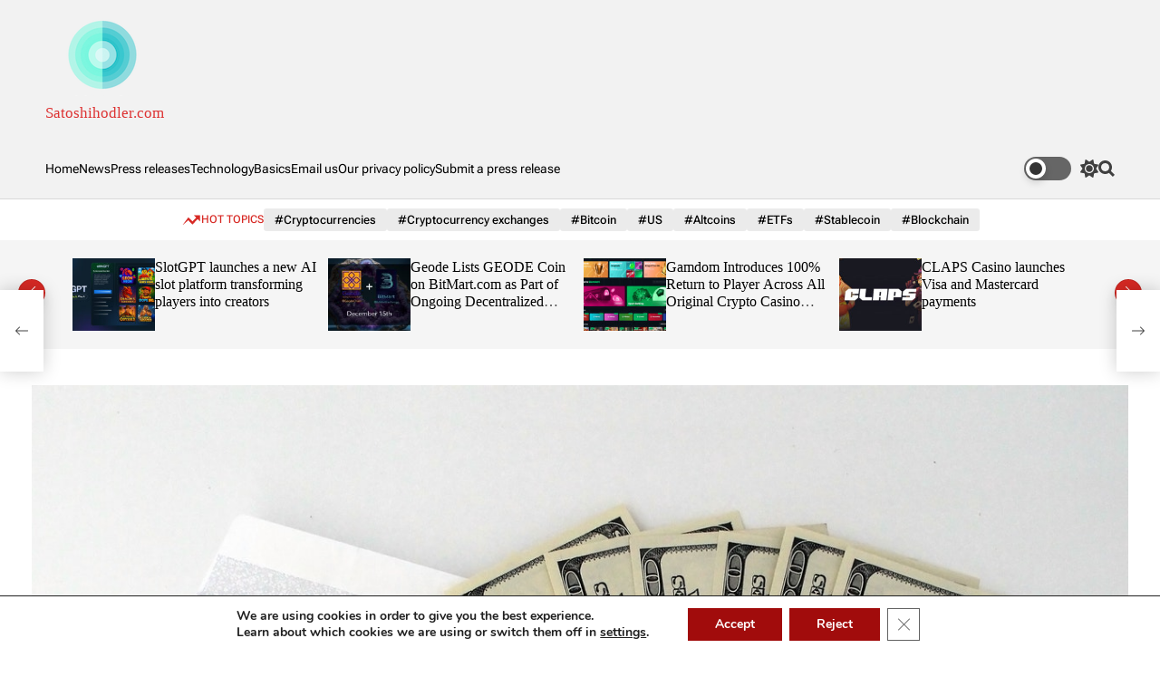

--- FILE ---
content_type: text/html; charset=UTF-8
request_url: https://www.satoshihodler.com/2022/04/25/total-value-locked-in-defi-market-increases-more-than-20-in-a-month/
body_size: 40600
content:
    <!doctype html>
<html lang="en-US">
    <head>
        <meta charset="UTF-8">
        <meta name="viewport" content="width=device-width, initial-scale=1"/>
        <link rel="profile" href="https://gmpg.org/xfn/11">

        <meta name='robots' content='index, follow, max-image-preview:large, max-snippet:-1, max-video-preview:-1' />

	<!-- This site is optimized with the Yoast SEO plugin v26.7 - https://yoast.com/wordpress/plugins/seo/ -->
	<title>Total Value Locked in DeFi Market Increases More than 20% in a Month</title>
	<meta name="description" content="Investments in DeFi protocols have been growing over the past few months." />
	<link rel="canonical" href="https://www.satoshihodler.com/2022/04/25/total-value-locked-in-defi-market-increases-more-than-20-in-a-month/" />
	<meta property="og:locale" content="en_US" />
	<meta property="og:type" content="article" />
	<meta property="og:title" content="Total Value Locked in DeFi Market Increases More than 20% in a Month" />
	<meta property="og:description" content="Investments in DeFi protocols have been growing over the past few months." />
	<meta property="og:url" content="https://www.satoshihodler.com/2022/04/25/total-value-locked-in-defi-market-increases-more-than-20-in-a-month/" />
	<meta property="og:site_name" content="Satoshihodler.com" />
	<meta property="article:published_time" content="2022-04-25T07:47:00+00:00" />
	<meta property="article:modified_time" content="2022-04-25T07:47:02+00:00" />
	<meta property="og:image" content="https://www.satoshihodler.com/wp-content/uploads/2022/04/d-4.jpg" />
	<meta property="og:image:width" content="1280" />
	<meta property="og:image:height" content="960" />
	<meta property="og:image:type" content="image/jpeg" />
	<meta name="author" content="Louis Adams" />
	<meta name="twitter:card" content="summary_large_image" />
	<meta name="twitter:label1" content="Written by" />
	<meta name="twitter:data1" content="Louis Adams" />
	<meta name="twitter:label2" content="Est. reading time" />
	<meta name="twitter:data2" content="1 minute" />
	<script type="application/ld+json" class="yoast-schema-graph">{"@context":"https://schema.org","@graph":[{"@type":"Article","@id":"https://www.satoshihodler.com/2022/04/25/total-value-locked-in-defi-market-increases-more-than-20-in-a-month/#article","isPartOf":{"@id":"https://www.satoshihodler.com/2022/04/25/total-value-locked-in-defi-market-increases-more-than-20-in-a-month/"},"author":{"name":"Louis Adams","@id":"https://www.satoshihodler.com/#/schema/person/bb73a08bae59b2862af9447a1f38ae81"},"headline":"Total Value Locked in DeFi Market Increases More than 20% in a Month","datePublished":"2022-04-25T07:47:00+00:00","dateModified":"2022-04-25T07:47:02+00:00","mainEntityOfPage":{"@id":"https://www.satoshihodler.com/2022/04/25/total-value-locked-in-defi-market-increases-more-than-20-in-a-month/"},"wordCount":118,"publisher":{"@id":"https://www.satoshihodler.com/#organization"},"image":{"@id":"https://www.satoshihodler.com/2022/04/25/total-value-locked-in-defi-market-increases-more-than-20-in-a-month/#primaryimage"},"thumbnailUrl":"https://www.satoshihodler.com/wp-content/uploads/2022/04/d-4.jpg","keywords":["DeFi"],"articleSection":["News"],"inLanguage":"en-US"},{"@type":"WebPage","@id":"https://www.satoshihodler.com/2022/04/25/total-value-locked-in-defi-market-increases-more-than-20-in-a-month/","url":"https://www.satoshihodler.com/2022/04/25/total-value-locked-in-defi-market-increases-more-than-20-in-a-month/","name":"Total Value Locked in DeFi Market Increases More than 20% in a Month","isPartOf":{"@id":"https://www.satoshihodler.com/#website"},"primaryImageOfPage":{"@id":"https://www.satoshihodler.com/2022/04/25/total-value-locked-in-defi-market-increases-more-than-20-in-a-month/#primaryimage"},"image":{"@id":"https://www.satoshihodler.com/2022/04/25/total-value-locked-in-defi-market-increases-more-than-20-in-a-month/#primaryimage"},"thumbnailUrl":"https://www.satoshihodler.com/wp-content/uploads/2022/04/d-4.jpg","datePublished":"2022-04-25T07:47:00+00:00","dateModified":"2022-04-25T07:47:02+00:00","description":"Investments in DeFi protocols have been growing over the past few months.","breadcrumb":{"@id":"https://www.satoshihodler.com/2022/04/25/total-value-locked-in-defi-market-increases-more-than-20-in-a-month/#breadcrumb"},"inLanguage":"en-US","potentialAction":[{"@type":"ReadAction","target":["https://www.satoshihodler.com/2022/04/25/total-value-locked-in-defi-market-increases-more-than-20-in-a-month/"]}]},{"@type":"ImageObject","inLanguage":"en-US","@id":"https://www.satoshihodler.com/2022/04/25/total-value-locked-in-defi-market-increases-more-than-20-in-a-month/#primaryimage","url":"https://www.satoshihodler.com/wp-content/uploads/2022/04/d-4.jpg","contentUrl":"https://www.satoshihodler.com/wp-content/uploads/2022/04/d-4.jpg","width":1280,"height":960},{"@type":"BreadcrumbList","@id":"https://www.satoshihodler.com/2022/04/25/total-value-locked-in-defi-market-increases-more-than-20-in-a-month/#breadcrumb","itemListElement":[{"@type":"ListItem","position":1,"name":"Home","item":"https://www.satoshihodler.com/"},{"@type":"ListItem","position":2,"name":"Total Value Locked in DeFi Market Increases More than 20% in a Month"}]},{"@type":"WebSite","@id":"https://www.satoshihodler.com/#website","url":"https://www.satoshihodler.com/","name":"Satoshihodler.com","description":"All the cryptocurrency news in one place. Latest news on the crypto industry. Bitcoin, Ethereum, Blockchain.","publisher":{"@id":"https://www.satoshihodler.com/#organization"},"potentialAction":[{"@type":"SearchAction","target":{"@type":"EntryPoint","urlTemplate":"https://www.satoshihodler.com/?s={search_term_string}"},"query-input":{"@type":"PropertyValueSpecification","valueRequired":true,"valueName":"search_term_string"}}],"inLanguage":"en-US"},{"@type":"Organization","@id":"https://www.satoshihodler.com/#organization","name":"Satoshihodler.com","url":"https://www.satoshihodler.com/","logo":{"@type":"ImageObject","inLanguage":"en-US","@id":"https://www.satoshihodler.com/#/schema/logo/image/","url":"https://www.satoshihodler.com/wp-content/uploads/2022/01/instagram_profile_image.png","contentUrl":"https://www.satoshihodler.com/wp-content/uploads/2022/01/instagram_profile_image.png","width":1000,"height":1000,"caption":"Satoshihodler.com"},"image":{"@id":"https://www.satoshihodler.com/#/schema/logo/image/"}},{"@type":"Person","@id":"https://www.satoshihodler.com/#/schema/person/bb73a08bae59b2862af9447a1f38ae81","name":"Louis Adams","image":{"@type":"ImageObject","inLanguage":"en-US","@id":"https://www.satoshihodler.com/#/schema/person/image/","url":"https://www.satoshihodler.com/wp-content/uploads/2022/01/logo_transparent-1-96x96.png","contentUrl":"https://www.satoshihodler.com/wp-content/uploads/2022/01/logo_transparent-1-96x96.png","caption":"Louis Adams"},"description":"I am an experienced crypto news writer. I have been in the industry for many years and believe this tech can bring financial freedom to everyone.","sameAs":["https://www.satoshihodler.com"],"url":"https://www.satoshihodler.com/author/louis-adams/"}]}</script>
	<!-- / Yoast SEO plugin. -->


<link rel="alternate" type="application/rss+xml" title="Satoshihodler.com &raquo; Feed" href="https://www.satoshihodler.com/feed/" />
<link rel="alternate" title="oEmbed (JSON)" type="application/json+oembed" href="https://www.satoshihodler.com/wp-json/oembed/1.0/embed?url=https%3A%2F%2Fwww.satoshihodler.com%2F2022%2F04%2F25%2Ftotal-value-locked-in-defi-market-increases-more-than-20-in-a-month%2F" />
<link rel="alternate" title="oEmbed (XML)" type="text/xml+oembed" href="https://www.satoshihodler.com/wp-json/oembed/1.0/embed?url=https%3A%2F%2Fwww.satoshihodler.com%2F2022%2F04%2F25%2Ftotal-value-locked-in-defi-market-increases-more-than-20-in-a-month%2F&#038;format=xml" />
<style id='wp-img-auto-sizes-contain-inline-css'>
img:is([sizes=auto i],[sizes^="auto," i]){contain-intrinsic-size:3000px 1500px}
/*# sourceURL=wp-img-auto-sizes-contain-inline-css */
</style>

<link rel='stylesheet' id='pt-cv-public-style-css' href='https://www.satoshihodler.com/wp-content/plugins/content-views-query-and-display-post-page/public/assets/css/cv.css?ver=4.2.1' media='all' />
<style id='wp-emoji-styles-inline-css'>

	img.wp-smiley, img.emoji {
		display: inline !important;
		border: none !important;
		box-shadow: none !important;
		height: 1em !important;
		width: 1em !important;
		margin: 0 0.07em !important;
		vertical-align: -0.1em !important;
		background: none !important;
		padding: 0 !important;
	}
/*# sourceURL=wp-emoji-styles-inline-css */
</style>
<link rel='stylesheet' id='wp-block-library-css' href='https://www.satoshihodler.com/wp-includes/css/dist/block-library/style.min.css?ver=6.9' media='all' />
<style id='wp-block-paragraph-inline-css'>
.is-small-text{font-size:.875em}.is-regular-text{font-size:1em}.is-large-text{font-size:2.25em}.is-larger-text{font-size:3em}.has-drop-cap:not(:focus):first-letter{float:left;font-size:8.4em;font-style:normal;font-weight:100;line-height:.68;margin:.05em .1em 0 0;text-transform:uppercase}body.rtl .has-drop-cap:not(:focus):first-letter{float:none;margin-left:.1em}p.has-drop-cap.has-background{overflow:hidden}:root :where(p.has-background){padding:1.25em 2.375em}:where(p.has-text-color:not(.has-link-color)) a{color:inherit}p.has-text-align-left[style*="writing-mode:vertical-lr"],p.has-text-align-right[style*="writing-mode:vertical-rl"]{rotate:180deg}
/*# sourceURL=https://www.satoshihodler.com/wp-includes/blocks/paragraph/style.min.css */
</style>
<style id='global-styles-inline-css'>
:root{--wp--preset--aspect-ratio--square: 1;--wp--preset--aspect-ratio--4-3: 4/3;--wp--preset--aspect-ratio--3-4: 3/4;--wp--preset--aspect-ratio--3-2: 3/2;--wp--preset--aspect-ratio--2-3: 2/3;--wp--preset--aspect-ratio--16-9: 16/9;--wp--preset--aspect-ratio--9-16: 9/16;--wp--preset--color--black: #000000;--wp--preset--color--cyan-bluish-gray: #abb8c3;--wp--preset--color--white: #ffffff;--wp--preset--color--pale-pink: #f78da7;--wp--preset--color--vivid-red: #cf2e2e;--wp--preset--color--luminous-vivid-orange: #ff6900;--wp--preset--color--luminous-vivid-amber: #fcb900;--wp--preset--color--light-green-cyan: #7bdcb5;--wp--preset--color--vivid-green-cyan: #00d084;--wp--preset--color--pale-cyan-blue: #8ed1fc;--wp--preset--color--vivid-cyan-blue: #0693e3;--wp--preset--color--vivid-purple: #9b51e0;--wp--preset--gradient--vivid-cyan-blue-to-vivid-purple: linear-gradient(135deg,rgb(6,147,227) 0%,rgb(155,81,224) 100%);--wp--preset--gradient--light-green-cyan-to-vivid-green-cyan: linear-gradient(135deg,rgb(122,220,180) 0%,rgb(0,208,130) 100%);--wp--preset--gradient--luminous-vivid-amber-to-luminous-vivid-orange: linear-gradient(135deg,rgb(252,185,0) 0%,rgb(255,105,0) 100%);--wp--preset--gradient--luminous-vivid-orange-to-vivid-red: linear-gradient(135deg,rgb(255,105,0) 0%,rgb(207,46,46) 100%);--wp--preset--gradient--very-light-gray-to-cyan-bluish-gray: linear-gradient(135deg,rgb(238,238,238) 0%,rgb(169,184,195) 100%);--wp--preset--gradient--cool-to-warm-spectrum: linear-gradient(135deg,rgb(74,234,220) 0%,rgb(151,120,209) 20%,rgb(207,42,186) 40%,rgb(238,44,130) 60%,rgb(251,105,98) 80%,rgb(254,248,76) 100%);--wp--preset--gradient--blush-light-purple: linear-gradient(135deg,rgb(255,206,236) 0%,rgb(152,150,240) 100%);--wp--preset--gradient--blush-bordeaux: linear-gradient(135deg,rgb(254,205,165) 0%,rgb(254,45,45) 50%,rgb(107,0,62) 100%);--wp--preset--gradient--luminous-dusk: linear-gradient(135deg,rgb(255,203,112) 0%,rgb(199,81,192) 50%,rgb(65,88,208) 100%);--wp--preset--gradient--pale-ocean: linear-gradient(135deg,rgb(255,245,203) 0%,rgb(182,227,212) 50%,rgb(51,167,181) 100%);--wp--preset--gradient--electric-grass: linear-gradient(135deg,rgb(202,248,128) 0%,rgb(113,206,126) 100%);--wp--preset--gradient--midnight: linear-gradient(135deg,rgb(2,3,129) 0%,rgb(40,116,252) 100%);--wp--preset--font-size--small: 13px;--wp--preset--font-size--medium: 20px;--wp--preset--font-size--large: 36px;--wp--preset--font-size--x-large: 42px;--wp--preset--spacing--20: 0.44rem;--wp--preset--spacing--30: 0.67rem;--wp--preset--spacing--40: 1rem;--wp--preset--spacing--50: 1.5rem;--wp--preset--spacing--60: 2.25rem;--wp--preset--spacing--70: 3.38rem;--wp--preset--spacing--80: 5.06rem;--wp--preset--shadow--natural: 6px 6px 9px rgba(0, 0, 0, 0.2);--wp--preset--shadow--deep: 12px 12px 50px rgba(0, 0, 0, 0.4);--wp--preset--shadow--sharp: 6px 6px 0px rgba(0, 0, 0, 0.2);--wp--preset--shadow--outlined: 6px 6px 0px -3px rgb(255, 255, 255), 6px 6px rgb(0, 0, 0);--wp--preset--shadow--crisp: 6px 6px 0px rgb(0, 0, 0);}:where(.is-layout-flex){gap: 0.5em;}:where(.is-layout-grid){gap: 0.5em;}body .is-layout-flex{display: flex;}.is-layout-flex{flex-wrap: wrap;align-items: center;}.is-layout-flex > :is(*, div){margin: 0;}body .is-layout-grid{display: grid;}.is-layout-grid > :is(*, div){margin: 0;}:where(.wp-block-columns.is-layout-flex){gap: 2em;}:where(.wp-block-columns.is-layout-grid){gap: 2em;}:where(.wp-block-post-template.is-layout-flex){gap: 1.25em;}:where(.wp-block-post-template.is-layout-grid){gap: 1.25em;}.has-black-color{color: var(--wp--preset--color--black) !important;}.has-cyan-bluish-gray-color{color: var(--wp--preset--color--cyan-bluish-gray) !important;}.has-white-color{color: var(--wp--preset--color--white) !important;}.has-pale-pink-color{color: var(--wp--preset--color--pale-pink) !important;}.has-vivid-red-color{color: var(--wp--preset--color--vivid-red) !important;}.has-luminous-vivid-orange-color{color: var(--wp--preset--color--luminous-vivid-orange) !important;}.has-luminous-vivid-amber-color{color: var(--wp--preset--color--luminous-vivid-amber) !important;}.has-light-green-cyan-color{color: var(--wp--preset--color--light-green-cyan) !important;}.has-vivid-green-cyan-color{color: var(--wp--preset--color--vivid-green-cyan) !important;}.has-pale-cyan-blue-color{color: var(--wp--preset--color--pale-cyan-blue) !important;}.has-vivid-cyan-blue-color{color: var(--wp--preset--color--vivid-cyan-blue) !important;}.has-vivid-purple-color{color: var(--wp--preset--color--vivid-purple) !important;}.has-black-background-color{background-color: var(--wp--preset--color--black) !important;}.has-cyan-bluish-gray-background-color{background-color: var(--wp--preset--color--cyan-bluish-gray) !important;}.has-white-background-color{background-color: var(--wp--preset--color--white) !important;}.has-pale-pink-background-color{background-color: var(--wp--preset--color--pale-pink) !important;}.has-vivid-red-background-color{background-color: var(--wp--preset--color--vivid-red) !important;}.has-luminous-vivid-orange-background-color{background-color: var(--wp--preset--color--luminous-vivid-orange) !important;}.has-luminous-vivid-amber-background-color{background-color: var(--wp--preset--color--luminous-vivid-amber) !important;}.has-light-green-cyan-background-color{background-color: var(--wp--preset--color--light-green-cyan) !important;}.has-vivid-green-cyan-background-color{background-color: var(--wp--preset--color--vivid-green-cyan) !important;}.has-pale-cyan-blue-background-color{background-color: var(--wp--preset--color--pale-cyan-blue) !important;}.has-vivid-cyan-blue-background-color{background-color: var(--wp--preset--color--vivid-cyan-blue) !important;}.has-vivid-purple-background-color{background-color: var(--wp--preset--color--vivid-purple) !important;}.has-black-border-color{border-color: var(--wp--preset--color--black) !important;}.has-cyan-bluish-gray-border-color{border-color: var(--wp--preset--color--cyan-bluish-gray) !important;}.has-white-border-color{border-color: var(--wp--preset--color--white) !important;}.has-pale-pink-border-color{border-color: var(--wp--preset--color--pale-pink) !important;}.has-vivid-red-border-color{border-color: var(--wp--preset--color--vivid-red) !important;}.has-luminous-vivid-orange-border-color{border-color: var(--wp--preset--color--luminous-vivid-orange) !important;}.has-luminous-vivid-amber-border-color{border-color: var(--wp--preset--color--luminous-vivid-amber) !important;}.has-light-green-cyan-border-color{border-color: var(--wp--preset--color--light-green-cyan) !important;}.has-vivid-green-cyan-border-color{border-color: var(--wp--preset--color--vivid-green-cyan) !important;}.has-pale-cyan-blue-border-color{border-color: var(--wp--preset--color--pale-cyan-blue) !important;}.has-vivid-cyan-blue-border-color{border-color: var(--wp--preset--color--vivid-cyan-blue) !important;}.has-vivid-purple-border-color{border-color: var(--wp--preset--color--vivid-purple) !important;}.has-vivid-cyan-blue-to-vivid-purple-gradient-background{background: var(--wp--preset--gradient--vivid-cyan-blue-to-vivid-purple) !important;}.has-light-green-cyan-to-vivid-green-cyan-gradient-background{background: var(--wp--preset--gradient--light-green-cyan-to-vivid-green-cyan) !important;}.has-luminous-vivid-amber-to-luminous-vivid-orange-gradient-background{background: var(--wp--preset--gradient--luminous-vivid-amber-to-luminous-vivid-orange) !important;}.has-luminous-vivid-orange-to-vivid-red-gradient-background{background: var(--wp--preset--gradient--luminous-vivid-orange-to-vivid-red) !important;}.has-very-light-gray-to-cyan-bluish-gray-gradient-background{background: var(--wp--preset--gradient--very-light-gray-to-cyan-bluish-gray) !important;}.has-cool-to-warm-spectrum-gradient-background{background: var(--wp--preset--gradient--cool-to-warm-spectrum) !important;}.has-blush-light-purple-gradient-background{background: var(--wp--preset--gradient--blush-light-purple) !important;}.has-blush-bordeaux-gradient-background{background: var(--wp--preset--gradient--blush-bordeaux) !important;}.has-luminous-dusk-gradient-background{background: var(--wp--preset--gradient--luminous-dusk) !important;}.has-pale-ocean-gradient-background{background: var(--wp--preset--gradient--pale-ocean) !important;}.has-electric-grass-gradient-background{background: var(--wp--preset--gradient--electric-grass) !important;}.has-midnight-gradient-background{background: var(--wp--preset--gradient--midnight) !important;}.has-small-font-size{font-size: var(--wp--preset--font-size--small) !important;}.has-medium-font-size{font-size: var(--wp--preset--font-size--medium) !important;}.has-large-font-size{font-size: var(--wp--preset--font-size--large) !important;}.has-x-large-font-size{font-size: var(--wp--preset--font-size--x-large) !important;}
/*# sourceURL=global-styles-inline-css */
</style>

<style id='classic-theme-styles-inline-css'>
/*! This file is auto-generated */
.wp-block-button__link{color:#fff;background-color:#32373c;border-radius:9999px;box-shadow:none;text-decoration:none;padding:calc(.667em + 2px) calc(1.333em + 2px);font-size:1.125em}.wp-block-file__button{background:#32373c;color:#fff;text-decoration:none}
/*# sourceURL=/wp-includes/css/classic-themes.min.css */
</style>
<link rel='stylesheet' id='mpp_gutenberg-css' href='https://www.satoshihodler.com/wp-content/plugins/metronet-profile-picture/dist/blocks.style.build.css?ver=2.6.3' media='all' />
<link rel='stylesheet' id='chain-wire-css' href='https://www.satoshihodler.com/wp-content/plugins/chainwire-integration/public/css/chainwire-public.css?ver=1.0.27' media='all' />
<link rel='stylesheet' id='cryptowp-css' href='https://www.satoshihodler.com/wp-content/plugins/cryptowp/assets/css/cryptowp.css?ver=25111812' media='all' />
<link rel='stylesheet' id='gn-frontend-gnfollow-style-css' href='https://www.satoshihodler.com/wp-content/plugins/gn-publisher/assets/css/gn-frontend-gnfollow.min.css?ver=1.5.26' media='all' />
<link rel='stylesheet' id='avenews-google-fonts-css' href='https://www.satoshihodler.com/wp-content/fonts/80aaca0d8d6ad52638ab6cb17c99e675.css?ver=1.0.0' media='all' />
<link rel='stylesheet' id='swiper-style-css' href='https://www.satoshihodler.com/wp-content/themes/avenews/assets/css/swiper-bundle.min.css?ver=1.0.0' media='all' />
<link rel='stylesheet' id='avenews-style-css' href='https://www.satoshihodler.com/wp-content/themes/avenews/style.css?ver=1.0.0' media='all' />
<style id='avenews-style-inline-css'>
                        @media (min-width: 1000px){
        .site-title {
        font-size: 17px;
        }
        }
                    @media (min-width: 1000px){
        .site-description {
        font-size: 15px;
        }
        }
                    .site-header{
        background-color: #f2f2f2;
        }
                                                                                    
/*# sourceURL=avenews-style-inline-css */
</style>
<link rel='stylesheet' id='avenews-night-style-css' href='https://www.satoshihodler.com/wp-content/themes/avenews/assets/css/dark-mode.css?ver=1.0.0' media='all' />
<style id='avenews-night-style-inline-css'>
                                
/*# sourceURL=avenews-night-style-inline-css */
</style>
<link rel='stylesheet' id='moove_gdpr_frontend-css' href='https://www.satoshihodler.com/wp-content/plugins/gdpr-cookie-compliance/dist/styles/gdpr-main.css?ver=5.0.9' media='all' />
<style id='moove_gdpr_frontend-inline-css'>
#moove_gdpr_cookie_modal,#moove_gdpr_cookie_info_bar,.gdpr_cookie_settings_shortcode_content{font-family:&#039;Nunito&#039;,sans-serif}#moove_gdpr_save_popup_settings_button{background-color:#373737;color:#fff}#moove_gdpr_save_popup_settings_button:hover{background-color:#000}#moove_gdpr_cookie_info_bar .moove-gdpr-info-bar-container .moove-gdpr-info-bar-content a.mgbutton,#moove_gdpr_cookie_info_bar .moove-gdpr-info-bar-container .moove-gdpr-info-bar-content button.mgbutton{background-color:#a10c0c}#moove_gdpr_cookie_modal .moove-gdpr-modal-content .moove-gdpr-modal-footer-content .moove-gdpr-button-holder a.mgbutton,#moove_gdpr_cookie_modal .moove-gdpr-modal-content .moove-gdpr-modal-footer-content .moove-gdpr-button-holder button.mgbutton,.gdpr_cookie_settings_shortcode_content .gdpr-shr-button.button-green{background-color:#a10c0c;border-color:#a10c0c}#moove_gdpr_cookie_modal .moove-gdpr-modal-content .moove-gdpr-modal-footer-content .moove-gdpr-button-holder a.mgbutton:hover,#moove_gdpr_cookie_modal .moove-gdpr-modal-content .moove-gdpr-modal-footer-content .moove-gdpr-button-holder button.mgbutton:hover,.gdpr_cookie_settings_shortcode_content .gdpr-shr-button.button-green:hover{background-color:#fff;color:#a10c0c}#moove_gdpr_cookie_modal .moove-gdpr-modal-content .moove-gdpr-modal-close i,#moove_gdpr_cookie_modal .moove-gdpr-modal-content .moove-gdpr-modal-close span.gdpr-icon{background-color:#a10c0c;border:1px solid #a10c0c}#moove_gdpr_cookie_info_bar span.moove-gdpr-infobar-allow-all.focus-g,#moove_gdpr_cookie_info_bar span.moove-gdpr-infobar-allow-all:focus,#moove_gdpr_cookie_info_bar button.moove-gdpr-infobar-allow-all.focus-g,#moove_gdpr_cookie_info_bar button.moove-gdpr-infobar-allow-all:focus,#moove_gdpr_cookie_info_bar span.moove-gdpr-infobar-reject-btn.focus-g,#moove_gdpr_cookie_info_bar span.moove-gdpr-infobar-reject-btn:focus,#moove_gdpr_cookie_info_bar button.moove-gdpr-infobar-reject-btn.focus-g,#moove_gdpr_cookie_info_bar button.moove-gdpr-infobar-reject-btn:focus,#moove_gdpr_cookie_info_bar span.change-settings-button.focus-g,#moove_gdpr_cookie_info_bar span.change-settings-button:focus,#moove_gdpr_cookie_info_bar button.change-settings-button.focus-g,#moove_gdpr_cookie_info_bar button.change-settings-button:focus{-webkit-box-shadow:0 0 1px 3px #a10c0c;-moz-box-shadow:0 0 1px 3px #a10c0c;box-shadow:0 0 1px 3px #a10c0c}#moove_gdpr_cookie_modal .moove-gdpr-modal-content .moove-gdpr-modal-close i:hover,#moove_gdpr_cookie_modal .moove-gdpr-modal-content .moove-gdpr-modal-close span.gdpr-icon:hover,#moove_gdpr_cookie_info_bar span[data-href]>u.change-settings-button{color:#a10c0c}#moove_gdpr_cookie_modal .moove-gdpr-modal-content .moove-gdpr-modal-left-content #moove-gdpr-menu li.menu-item-selected a span.gdpr-icon,#moove_gdpr_cookie_modal .moove-gdpr-modal-content .moove-gdpr-modal-left-content #moove-gdpr-menu li.menu-item-selected button span.gdpr-icon{color:inherit}#moove_gdpr_cookie_modal .moove-gdpr-modal-content .moove-gdpr-modal-left-content #moove-gdpr-menu li a span.gdpr-icon,#moove_gdpr_cookie_modal .moove-gdpr-modal-content .moove-gdpr-modal-left-content #moove-gdpr-menu li button span.gdpr-icon{color:inherit}#moove_gdpr_cookie_modal .gdpr-acc-link{line-height:0;font-size:0;color:transparent;position:absolute}#moove_gdpr_cookie_modal .moove-gdpr-modal-content .moove-gdpr-modal-close:hover i,#moove_gdpr_cookie_modal .moove-gdpr-modal-content .moove-gdpr-modal-left-content #moove-gdpr-menu li a,#moove_gdpr_cookie_modal .moove-gdpr-modal-content .moove-gdpr-modal-left-content #moove-gdpr-menu li button,#moove_gdpr_cookie_modal .moove-gdpr-modal-content .moove-gdpr-modal-left-content #moove-gdpr-menu li button i,#moove_gdpr_cookie_modal .moove-gdpr-modal-content .moove-gdpr-modal-left-content #moove-gdpr-menu li a i,#moove_gdpr_cookie_modal .moove-gdpr-modal-content .moove-gdpr-tab-main .moove-gdpr-tab-main-content a:hover,#moove_gdpr_cookie_info_bar.moove-gdpr-dark-scheme .moove-gdpr-info-bar-container .moove-gdpr-info-bar-content a.mgbutton:hover,#moove_gdpr_cookie_info_bar.moove-gdpr-dark-scheme .moove-gdpr-info-bar-container .moove-gdpr-info-bar-content button.mgbutton:hover,#moove_gdpr_cookie_info_bar.moove-gdpr-dark-scheme .moove-gdpr-info-bar-container .moove-gdpr-info-bar-content a:hover,#moove_gdpr_cookie_info_bar.moove-gdpr-dark-scheme .moove-gdpr-info-bar-container .moove-gdpr-info-bar-content button:hover,#moove_gdpr_cookie_info_bar.moove-gdpr-dark-scheme .moove-gdpr-info-bar-container .moove-gdpr-info-bar-content span.change-settings-button:hover,#moove_gdpr_cookie_info_bar.moove-gdpr-dark-scheme .moove-gdpr-info-bar-container .moove-gdpr-info-bar-content button.change-settings-button:hover,#moove_gdpr_cookie_info_bar.moove-gdpr-dark-scheme .moove-gdpr-info-bar-container .moove-gdpr-info-bar-content u.change-settings-button:hover,#moove_gdpr_cookie_info_bar span[data-href]>u.change-settings-button,#moove_gdpr_cookie_info_bar.moove-gdpr-dark-scheme .moove-gdpr-info-bar-container .moove-gdpr-info-bar-content a.mgbutton.focus-g,#moove_gdpr_cookie_info_bar.moove-gdpr-dark-scheme .moove-gdpr-info-bar-container .moove-gdpr-info-bar-content button.mgbutton.focus-g,#moove_gdpr_cookie_info_bar.moove-gdpr-dark-scheme .moove-gdpr-info-bar-container .moove-gdpr-info-bar-content a.focus-g,#moove_gdpr_cookie_info_bar.moove-gdpr-dark-scheme .moove-gdpr-info-bar-container .moove-gdpr-info-bar-content button.focus-g,#moove_gdpr_cookie_info_bar.moove-gdpr-dark-scheme .moove-gdpr-info-bar-container .moove-gdpr-info-bar-content a.mgbutton:focus,#moove_gdpr_cookie_info_bar.moove-gdpr-dark-scheme .moove-gdpr-info-bar-container .moove-gdpr-info-bar-content button.mgbutton:focus,#moove_gdpr_cookie_info_bar.moove-gdpr-dark-scheme .moove-gdpr-info-bar-container .moove-gdpr-info-bar-content a:focus,#moove_gdpr_cookie_info_bar.moove-gdpr-dark-scheme .moove-gdpr-info-bar-container .moove-gdpr-info-bar-content button:focus,#moove_gdpr_cookie_info_bar.moove-gdpr-dark-scheme .moove-gdpr-info-bar-container .moove-gdpr-info-bar-content span.change-settings-button.focus-g,span.change-settings-button:focus,button.change-settings-button.focus-g,button.change-settings-button:focus,#moove_gdpr_cookie_info_bar.moove-gdpr-dark-scheme .moove-gdpr-info-bar-container .moove-gdpr-info-bar-content u.change-settings-button.focus-g,#moove_gdpr_cookie_info_bar.moove-gdpr-dark-scheme .moove-gdpr-info-bar-container .moove-gdpr-info-bar-content u.change-settings-button:focus{color:#a10c0c}#moove_gdpr_cookie_modal .moove-gdpr-branding.focus-g span,#moove_gdpr_cookie_modal .moove-gdpr-modal-content .moove-gdpr-tab-main a.focus-g,#moove_gdpr_cookie_modal .moove-gdpr-modal-content .moove-gdpr-tab-main .gdpr-cd-details-toggle.focus-g{color:#a10c0c}#moove_gdpr_cookie_modal.gdpr_lightbox-hide{display:none}#moove_gdpr_cookie_info_bar .moove-gdpr-info-bar-container .moove-gdpr-info-bar-content a.mgbutton,#moove_gdpr_cookie_info_bar .moove-gdpr-info-bar-container .moove-gdpr-info-bar-content button.mgbutton,#moove_gdpr_cookie_modal .moove-gdpr-modal-content .moove-gdpr-modal-footer-content .moove-gdpr-button-holder a.mgbutton,#moove_gdpr_cookie_modal .moove-gdpr-modal-content .moove-gdpr-modal-footer-content .moove-gdpr-button-holder button.mgbutton,.gdpr-shr-button,#moove_gdpr_cookie_info_bar .moove-gdpr-infobar-close-btn{border-radius:0}
/*# sourceURL=moove_gdpr_frontend-inline-css */
</style>
<script src="https://www.satoshihodler.com/wp-includes/js/jquery/jquery.min.js?ver=3.7.1" id="jquery-core-js"></script>
<script src="https://www.satoshihodler.com/wp-includes/js/jquery/jquery-migrate.min.js?ver=3.4.1" id="jquery-migrate-js"></script>
<link rel="https://api.w.org/" href="https://www.satoshihodler.com/wp-json/" /><link rel="alternate" title="JSON" type="application/json" href="https://www.satoshihodler.com/wp-json/wp/v2/posts/30312" /><link rel="EditURI" type="application/rsd+xml" title="RSD" href="https://www.satoshihodler.com/xmlrpc.php?rsd" />
<meta name="generator" content="WordPress 6.9" />
<link rel='shortlink' href='https://www.satoshihodler.com/?p=30312' />
    <script type="text/javascript">
        let avenews_storageKey = 'theme-preference';
        let avenews_getColorPreference = function () {
            if (localStorage.getItem(avenews_storageKey)) {
                return localStorage.getItem(avenews_storageKey);
            } else {
                return window.matchMedia('(prefers-color-scheme: dark)').matches ? 'dark' : 'light';
            }
        };
        let avenews_theme = {
            value: avenews_getColorPreference()
        };
        let avenews_setPreference = function () {
            localStorage.setItem(avenews_storageKey, avenews_theme.value);
            avenews_reflectPreference();
        };
        let avenews_reflectPreference = function () {
            document.firstElementChild.setAttribute("data-theme", avenews_theme.value);
            let toggleButtons = document.querySelectorAll(".theme-button-colormode");
            toggleButtons.forEach(function (button) {
                button.setAttribute("aria-label", avenews_theme.value);
            });
        };
        // Set early so no page flashes / CSS is made aware
        avenews_reflectPreference();
        window.addEventListener('load', function () {
            avenews_reflectPreference();
            let toggleButtons = document.querySelectorAll(".theme-button-colormode");
            toggleButtons.forEach(function (button) {
                button.addEventListener("click", function () {
                    avenews_theme.value = avenews_theme.value === 'light' ? 'dark' : 'light';
                    avenews_setPreference();
                });
            });
        });
        // Sync with system changes
        window.matchMedia('(prefers-color-scheme: dark)').addEventListener('change', function ({matches: isDark}) {
            avenews_theme.value = isDark ? 'dark' : 'light';
            avenews_setPreference();
        });
    </script>
            <style type="text/css">
                        .site-title a,
            .site-description {
                color: #dd3333;
            }

                    </style>
        <link rel="icon" href="https://www.satoshihodler.com/wp-content/uploads/2022/01/cropped-logo_transparent-32x32.png" sizes="32x32" />
<link rel="icon" href="https://www.satoshihodler.com/wp-content/uploads/2022/01/cropped-logo_transparent-192x192.png" sizes="192x192" />
<link rel="apple-touch-icon" href="https://www.satoshihodler.com/wp-content/uploads/2022/01/cropped-logo_transparent-180x180.png" />
<meta name="msapplication-TileImage" content="https://www.satoshihodler.com/wp-content/uploads/2022/01/cropped-logo_transparent-270x270.png" />
    </head>

<body class="wp-singular post-template-default single single-post postid-30312 single-format-standard wp-custom-logo wp-embed-responsive wp-theme-avenews avenews-dark-mode no-sidebar">



<div id="page" class="site">



<div id="avenews-progress-bar" class="theme-progress-bar top"></div>
    <a class="skip-link screen-reader-text" href="#site-main-content">Skip to content</a>



<header id="masthead"
        class="site-header theme-site-header header-has-height-none "         role="banner">
    <div class="masthead-middle-header">
    <div class="wrapper">
        <div class="site-header-wrapper">
            <div class="site-header-area site-header-left">
                <div class="site-branding">
            <div class="site-logo">
            <a href="https://www.satoshihodler.com/" class="custom-logo-link" rel="home"><img width="87" height="86" src="https://www.satoshihodler.com/wp-content/uploads/2024/07/cropped-logo_transparent-copia-1.png" class="custom-logo" alt="Satoshihodler.com" decoding="async" srcset="https://www.satoshihodler.com/wp-content/uploads/2024/07/cropped-logo_transparent-copia-1.png 87w, https://www.satoshihodler.com/wp-content/uploads/2024/07/cropped-logo_transparent-copia-1-24x24.png 24w, https://www.satoshihodler.com/wp-content/uploads/2024/07/cropped-logo_transparent-copia-1-48x48.png 48w" sizes="(max-width: 87px) 100vw, 87px" /></a>        </div>
                <div class="site-title">
            <a href="https://www.satoshihodler.com/" rel="home">Satoshihodler.com</a>
        </div>
        </div><!-- .site-branding -->            </div>
            
        </div>
    </div>
</div>

<div class="masthead-bottom-header has-sticky-header">
    <div class="wrapper">
        <div class="site-header-wrapper">


            <div class="site-header-area site-header-left">
                
                <div id="site-navigation" class="main-navigation theme-primary-menu">
                                            <nav class="primary-menu-wrapper"
                             aria-label="Primary">
                            <ul class="primary-menu reset-list-style">
                                <li id="menu-item-37830" class="menu-item menu-item-type-custom menu-item-object-custom menu-item-home menu-item-37830"><a href="https://www.satoshihodler.com">Home</a></li>
<li id="menu-item-7" class="menu-item menu-item-type-taxonomy menu-item-object-category current-post-ancestor current-menu-parent current-post-parent menu-item-7"><a href="https://www.satoshihodler.com/news/">News</a></li>
<li id="menu-item-35277" class="menu-item menu-item-type-taxonomy menu-item-object-category menu-item-35277"><a href="https://www.satoshihodler.com/press-releases/">Press releases</a></li>
<li id="menu-item-38468" class="menu-item menu-item-type-taxonomy menu-item-object-category menu-item-38468"><a href="https://www.satoshihodler.com/technology/">Technology</a></li>
<li id="menu-item-38471" class="menu-item menu-item-type-taxonomy menu-item-object-category menu-item-38471"><a href="https://www.satoshihodler.com/basics/">Basics</a></li>
<li id="menu-item-28997" class="menu-item menu-item-type-post_type menu-item-object-page menu-item-28997"><a href="https://www.satoshihodler.com/email-us/">Email us</a></li>
<li id="menu-item-29173" class="menu-item menu-item-type-post_type menu-item-object-page menu-item-privacy-policy menu-item-29173"><a rel="privacy-policy" href="https://www.satoshihodler.com/privacy-policy/">Our privacy policy</a></li>
<li id="menu-item-38470" class="menu-item menu-item-type-custom menu-item-object-custom menu-item-38470"><a href="mailto:admin@satoshihodler.com">Submit a press release</a></li>
                            </ul>
                        </nav><!-- .primary-menu-wrapper -->
                                        </div><!-- .main-navigation -->
            </div>

            <div class="site-header-area site-header-right">
                

                                    <button class="theme-button theme-button-transparent theme-button-colormode"
                            title="Toggle light/dark mode" aria-label="auto"
                            aria-live="polite">
                        <span class="screen-reader-text">Switch color mode</span>
                        <span id="colormode-switch-area">
                            <span id="mode-icon-switch"></span>
                            <span class="mode-icon-change"></span>
                        </span>
                    </button>
                
                
                <button id="theme-toggle-offcanvas-button"
                        class="hide-on-desktop theme-button theme-button-transparent theme-button-offcanvas"
                        aria-expanded="false" aria-controls="theme-offcanvas-navigation">
                    <span class="screen-reader-text">Menu</span>
                    <span class="toggle-icon"><svg class="svg-icon" aria-hidden="true" role="img" focusable="false" xmlns="http://www.w3.org/2000/svg" width="20" height="20" viewBox="0 0 20 20"><path fill="currentColor" d="M1 3v2h18V3zm0 8h18V9H1zm0 6h18v-2H1z" /></svg></span>
                </button>

                <button id="theme-toggle-search-button"
                        class="theme-button theme-button-transparent theme-button-search" aria-expanded="false"
                        aria-controls="theme-header-search">
                    <span class="screen-reader-text">Search</span>
                    <svg class="svg-icon" aria-hidden="true" role="img" focusable="false" xmlns="http://www.w3.org/2000/svg" width="24" height="24" viewBox="0 0 24 24"><path fill="currentColor" d="M24 21.172l-5.66-5.66C19.387 13.932 20 12.038 20 10c0-5.523-4.477-10-10-10S0 4.477 0 10s4.477 10 10 10c2.038 0 3.932-.613 5.512-1.66l5.66 5.66L24 21.172zM4 10c0-3.31 2.69-6 6-6s6 2.69 6 6-2.69 6-6 6-6-2.69-6-6z"></path></svg>                </button>

            </div>
        </div>
    </div>
</div></header><!-- #masthead -->

    <div class="site-header-area header-trending-tags">
        <div class="wrapper">
            <div class="trending-tags-wrapper">
                <div class="trending-tags-title">
                    <svg class="svg-icon" aria-hidden="true" role="img" focusable="false" xmlns="http://www.w3.org/2000/svg" width="22" height="22" viewBox="0 0 22 22"><path fill="currentColor" d="M 15.09375 6.824219 L 16.414062 8.140625 L 14.40625 10.257812 L 12.398438 12.371094 L 10.117188 10.097656 C 8.863281 8.84375 7.820312 7.820312 7.800781 7.820312 C 7.769531 7.824219 1.898438 15.757812 1.472656 16.371094 C 1.429688 16.4375 1.507812 16.386719 1.65625 16.257812 C 1.796875 16.140625 3.234375 14.902344 4.855469 13.515625 L 7.800781 10.992188 L 7.972656 11.183594 C 8.066406 11.289062 9.101562 12.375 10.269531 13.601562 L 12.398438 15.820312 L 12.527344 15.671875 C 12.59375 15.589844 13.863281 14.222656 15.339844 12.636719 L 18.019531 9.75 L 19.324219 11.050781 L 20.625 12.351562 L 20.625 5.5 L 13.773438 5.5 Z M 15.09375 6.824219 " /></svg>                    Hot topics                </div>

                <div class="trending-tags-panel">
                                                <a href="https://www.satoshihodler.com/tag/cryptocurrencies/" class="trending-tags-link">
                                #Cryptocurrencies                            </a>
                                                        <a href="https://www.satoshihodler.com/tag/exchanges/" class="trending-tags-link">
                                #Cryptocurrency exchanges                            </a>
                                                        <a href="https://www.satoshihodler.com/tag/btc/" class="trending-tags-link">
                                #Bitcoin                            </a>
                                                        <a href="https://www.satoshihodler.com/tag/us/" class="trending-tags-link">
                                #US                            </a>
                                                        <a href="https://www.satoshihodler.com/tag/altcoins/" class="trending-tags-link">
                                #Altcoins                            </a>
                                                        <a href="https://www.satoshihodler.com/tag/etfs/" class="trending-tags-link">
                                #ETFs                            </a>
                                                        <a href="https://www.satoshihodler.com/tag/stablecoins/" class="trending-tags-link">
                                #Stablecoin                            </a>
                                                        <a href="https://www.satoshihodler.com/tag/blockchain/" class="trending-tags-link">
                                #Blockchain                            </a>
                                            </div>
            </div>
        </div>
    </div>

    <div class="site-header-area header-ticker-bar">
        <div class="wrapper">
            <div class="ticker-news-wrapper">
                <div class="site-breaking-news swiper">
                    <div class="swiper-wrapper">
                                                    <div class="swiper-slide breaking-news-slide">
                                <article id="ticker-post-43348" class="theme-article-post theme-article-list post-43348 post type-post status-publish format-standard has-post-thumbnail hentry category-press-releases">
                                                                            <div class="entry-image entry-image-thumbnail">
                                            <a href="https://www.satoshihodler.com/2025/12/30/slotgpt-launches-a-new-ai-slot-platform-transforming-players-into-creators/">
                                                <img width="150" height="150" src="https://www.satoshihodler.com/wp-content/uploads/2025/12/Standard-Image_1767107607OcEzmugi1d-150x150.jpg" class="attachment-thumbnail size-thumbnail wp-post-image" alt="SlotGPT launches a new AI slot platform transforming players into creators" decoding="async" srcset="https://www.satoshihodler.com/wp-content/uploads/2025/12/Standard-Image_1767107607OcEzmugi1d-150x150.jpg 150w, https://www.satoshihodler.com/wp-content/uploads/2025/12/Standard-Image_1767107607OcEzmugi1d-24x24.jpg 24w, https://www.satoshihodler.com/wp-content/uploads/2025/12/Standard-Image_1767107607OcEzmugi1d-48x48.jpg 48w, https://www.satoshihodler.com/wp-content/uploads/2025/12/Standard-Image_1767107607OcEzmugi1d-96x96.jpg 96w, https://www.satoshihodler.com/wp-content/uploads/2025/12/Standard-Image_1767107607OcEzmugi1d-300x300.jpg 300w" sizes="(max-width: 150px) 100vw, 150px" />                                            </a>
                                        </div>
                                                                        <div class="entry-details">
                                        <h3 class="entry-title entry-title-xsmall"><a href="https://www.satoshihodler.com/2025/12/30/slotgpt-launches-a-new-ai-slot-platform-transforming-players-into-creators/" rel="bookmark">SlotGPT launches a new AI slot platform transforming players into creators</a></h3>                                    </div>
                                </article>
                            </div>
                                                    <div class="swiper-slide breaking-news-slide">
                                <article id="ticker-post-43291" class="theme-article-post theme-article-list post-43291 post type-post status-publish format-standard has-post-thumbnail hentry category-press-releases tag-altcoins">
                                                                            <div class="entry-image entry-image-thumbnail">
                                            <a href="https://www.satoshihodler.com/2025/12/15/geode-lists-geode-coin-on-bitmart-com-as-part-of-ongoing-decentralized-infrastructure-expansion/">
                                                <img width="150" height="150" src="https://www.satoshihodler.com/wp-content/uploads/2025/12/BirMart_Coin_Lunch_2002_1765410861POyAi2Ok89-150x150.jpeg" class="attachment-thumbnail size-thumbnail wp-post-image" alt="Geode Lists GEODE Coin on BitMart.com as Part of Ongoing Decentralized Infrastructure Expansion" decoding="async" srcset="https://www.satoshihodler.com/wp-content/uploads/2025/12/BirMart_Coin_Lunch_2002_1765410861POyAi2Ok89-150x150.jpeg 150w, https://www.satoshihodler.com/wp-content/uploads/2025/12/BirMart_Coin_Lunch_2002_1765410861POyAi2Ok89-24x24.jpeg 24w, https://www.satoshihodler.com/wp-content/uploads/2025/12/BirMart_Coin_Lunch_2002_1765410861POyAi2Ok89-48x48.jpeg 48w, https://www.satoshihodler.com/wp-content/uploads/2025/12/BirMart_Coin_Lunch_2002_1765410861POyAi2Ok89-96x96.jpeg 96w, https://www.satoshihodler.com/wp-content/uploads/2025/12/BirMart_Coin_Lunch_2002_1765410861POyAi2Ok89-300x300.jpeg 300w" sizes="(max-width: 150px) 100vw, 150px" />                                            </a>
                                        </div>
                                                                        <div class="entry-details">
                                        <h3 class="entry-title entry-title-xsmall"><a href="https://www.satoshihodler.com/2025/12/15/geode-lists-geode-coin-on-bitmart-com-as-part-of-ongoing-decentralized-infrastructure-expansion/" rel="bookmark">Geode Lists GEODE Coin on BitMart.com as Part of Ongoing Decentralized Infrastructure Expansion</a></h3>                                    </div>
                                </article>
                            </div>
                                                    <div class="swiper-slide breaking-news-slide">
                                <article id="ticker-post-43266" class="theme-article-post theme-article-list post-43266 post type-post status-publish format-standard has-post-thumbnail hentry category-press-releases">
                                                                            <div class="entry-image entry-image-thumbnail">
                                            <a href="https://www.satoshihodler.com/2025/12/10/gamdom-introduces-100-return-to-player-across-all-original-crypto-casino-games/">
                                                <img width="150" height="150" src="https://www.satoshihodler.com/wp-content/uploads/2025/12/1200x700-gamdom_1765117153cl6z9lGMFO-150x150.jpg" class="attachment-thumbnail size-thumbnail wp-post-image" alt="Gamdom Introduces 100% Return to Player Across All Original Crypto Casino Games" decoding="async" srcset="https://www.satoshihodler.com/wp-content/uploads/2025/12/1200x700-gamdom_1765117153cl6z9lGMFO-150x150.jpg 150w, https://www.satoshihodler.com/wp-content/uploads/2025/12/1200x700-gamdom_1765117153cl6z9lGMFO-24x24.jpg 24w, https://www.satoshihodler.com/wp-content/uploads/2025/12/1200x700-gamdom_1765117153cl6z9lGMFO-48x48.jpg 48w, https://www.satoshihodler.com/wp-content/uploads/2025/12/1200x700-gamdom_1765117153cl6z9lGMFO-96x96.jpg 96w, https://www.satoshihodler.com/wp-content/uploads/2025/12/1200x700-gamdom_1765117153cl6z9lGMFO-300x300.jpg 300w" sizes="(max-width: 150px) 100vw, 150px" />                                            </a>
                                        </div>
                                                                        <div class="entry-details">
                                        <h3 class="entry-title entry-title-xsmall"><a href="https://www.satoshihodler.com/2025/12/10/gamdom-introduces-100-return-to-player-across-all-original-crypto-casino-games/" rel="bookmark">Gamdom Introduces 100% Return to Player Across All Original Crypto Casino Games</a></h3>                                    </div>
                                </article>
                            </div>
                                                    <div class="swiper-slide breaking-news-slide">
                                <article id="ticker-post-42807" class="theme-article-post theme-article-list post-42807 post type-post status-publish format-standard has-post-thumbnail hentry category-press-releases">
                                                                            <div class="entry-image entry-image-thumbnail">
                                            <a href="https://www.satoshihodler.com/2025/10/06/claps-casino-launches-visa-and-mastercard-payments/">
                                                <img width="150" height="150" src="https://www.satoshihodler.com/wp-content/uploads/2025/10/banner_1759736493hDyNymoa8z-150x150.jpg" class="attachment-thumbnail size-thumbnail wp-post-image" alt="CLAPS Casino launches Visa and Mastercard payments" decoding="async" srcset="https://www.satoshihodler.com/wp-content/uploads/2025/10/banner_1759736493hDyNymoa8z-150x150.jpg 150w, https://www.satoshihodler.com/wp-content/uploads/2025/10/banner_1759736493hDyNymoa8z-24x24.jpg 24w, https://www.satoshihodler.com/wp-content/uploads/2025/10/banner_1759736493hDyNymoa8z-48x48.jpg 48w, https://www.satoshihodler.com/wp-content/uploads/2025/10/banner_1759736493hDyNymoa8z-96x96.jpg 96w, https://www.satoshihodler.com/wp-content/uploads/2025/10/banner_1759736493hDyNymoa8z-300x300.jpg 300w" sizes="(max-width: 150px) 100vw, 150px" />                                            </a>
                                        </div>
                                                                        <div class="entry-details">
                                        <h3 class="entry-title entry-title-xsmall"><a href="https://www.satoshihodler.com/2025/10/06/claps-casino-launches-visa-and-mastercard-payments/" rel="bookmark">CLAPS Casino launches Visa and Mastercard payments</a></h3>                                    </div>
                                </article>
                            </div>
                                                    <div class="swiper-slide breaking-news-slide">
                                <article id="ticker-post-42748" class="theme-article-post theme-article-list post-42748 post type-post status-publish format-standard has-post-thumbnail hentry category-press-releases tag-exchanges">
                                                                            <div class="entry-image entry-image-thumbnail">
                                            <a href="https://www.satoshihodler.com/2025/09/29/btcc-exchange-partners-with-nba-all-star-jaren-jackson-jr-to-inspire-smarter-moves-in-sports-and-crypto/">
                                                <img width="150" height="150" src="https://www.satoshihodler.com/wp-content/uploads/2025/09/202509_Press_Release_Cover_Image_-_Partnership_vid_1758708248W0jN9X7K0X-150x150.jpg" class="attachment-thumbnail size-thumbnail wp-post-image" alt="BTCC Exchange Partners with NBA All-Star Jaren Jackson Jr. to Inspire Smarter Moves in Sports and Crypto" decoding="async" srcset="https://www.satoshihodler.com/wp-content/uploads/2025/09/202509_Press_Release_Cover_Image_-_Partnership_vid_1758708248W0jN9X7K0X-150x150.jpg 150w, https://www.satoshihodler.com/wp-content/uploads/2025/09/202509_Press_Release_Cover_Image_-_Partnership_vid_1758708248W0jN9X7K0X-24x24.jpg 24w, https://www.satoshihodler.com/wp-content/uploads/2025/09/202509_Press_Release_Cover_Image_-_Partnership_vid_1758708248W0jN9X7K0X-48x48.jpg 48w, https://www.satoshihodler.com/wp-content/uploads/2025/09/202509_Press_Release_Cover_Image_-_Partnership_vid_1758708248W0jN9X7K0X-96x96.jpg 96w, https://www.satoshihodler.com/wp-content/uploads/2025/09/202509_Press_Release_Cover_Image_-_Partnership_vid_1758708248W0jN9X7K0X-300x300.jpg 300w" sizes="(max-width: 150px) 100vw, 150px" />                                            </a>
                                        </div>
                                                                        <div class="entry-details">
                                        <h3 class="entry-title entry-title-xsmall"><a href="https://www.satoshihodler.com/2025/09/29/btcc-exchange-partners-with-nba-all-star-jaren-jackson-jr-to-inspire-smarter-moves-in-sports-and-crypto/" rel="bookmark">BTCC Exchange Partners with NBA All-Star Jaren Jackson Jr. to Inspire Smarter Moves in Sports and Crypto</a></h3>                                    </div>
                                </article>
                            </div>
                                                    <div class="swiper-slide breaking-news-slide">
                                <article id="ticker-post-42744" class="theme-article-post theme-article-list post-42744 post type-post status-publish format-standard has-post-thumbnail hentry category-press-releases">
                                                                            <div class="entry-image entry-image-thumbnail">
                                            <a href="https://www.satoshihodler.com/2025/09/28/bydfi-joins-korea-blockchain-week-2025-kbw2025-deepening-web3-engagement/">
                                                <img width="150" height="150" src="https://www.satoshihodler.com/wp-content/uploads/2025/09/BYDFi_Joins_Korea_Blockchain_Week_2025_KBW2025_Dee_1758616949VwKuxfRnEW-150x150.jpeg" class="attachment-thumbnail size-thumbnail wp-post-image" alt="BYDFi Joins Korea Blockchain Week 2025 (KBW2025): Deepening Web3 Engagement" decoding="async" srcset="https://www.satoshihodler.com/wp-content/uploads/2025/09/BYDFi_Joins_Korea_Blockchain_Week_2025_KBW2025_Dee_1758616949VwKuxfRnEW-150x150.jpeg 150w, https://www.satoshihodler.com/wp-content/uploads/2025/09/BYDFi_Joins_Korea_Blockchain_Week_2025_KBW2025_Dee_1758616949VwKuxfRnEW-24x24.jpeg 24w, https://www.satoshihodler.com/wp-content/uploads/2025/09/BYDFi_Joins_Korea_Blockchain_Week_2025_KBW2025_Dee_1758616949VwKuxfRnEW-48x48.jpeg 48w, https://www.satoshihodler.com/wp-content/uploads/2025/09/BYDFi_Joins_Korea_Blockchain_Week_2025_KBW2025_Dee_1758616949VwKuxfRnEW-96x96.jpeg 96w, https://www.satoshihodler.com/wp-content/uploads/2025/09/BYDFi_Joins_Korea_Blockchain_Week_2025_KBW2025_Dee_1758616949VwKuxfRnEW-300x300.jpeg 300w" sizes="(max-width: 150px) 100vw, 150px" />                                            </a>
                                        </div>
                                                                        <div class="entry-details">
                                        <h3 class="entry-title entry-title-xsmall"><a href="https://www.satoshihodler.com/2025/09/28/bydfi-joins-korea-blockchain-week-2025-kbw2025-deepening-web3-engagement/" rel="bookmark">BYDFi Joins Korea Blockchain Week 2025 (KBW2025): Deepening Web3 Engagement</a></h3>                                    </div>
                                </article>
                            </div>
                                                    <div class="swiper-slide breaking-news-slide">
                                <article id="ticker-post-42647" class="theme-article-post theme-article-list post-42647 post type-post status-publish format-standard has-post-thumbnail hentry category-press-releases tag-altcoins tag-ether">
                                                                            <div class="entry-image entry-image-thumbnail">
                                            <a href="https://www.satoshihodler.com/2025/09/14/ethereum-based-meme-coin-pepeto-presale-past-6-6-million-as-exchange-demo-launches/">
                                                <img width="150" height="150" src="https://www.satoshihodler.com/wp-content/uploads/2025/09/Pepeto-eth-ethereum__17576735955xmMW0sU5j-150x150.jpg" class="attachment-thumbnail size-thumbnail wp-post-image" alt="Ethereum Based Meme Coin Pepeto Presale Past $6.6 Million as Exchange Demo Launches" decoding="async" srcset="https://www.satoshihodler.com/wp-content/uploads/2025/09/Pepeto-eth-ethereum__17576735955xmMW0sU5j-150x150.jpg 150w, https://www.satoshihodler.com/wp-content/uploads/2025/09/Pepeto-eth-ethereum__17576735955xmMW0sU5j-24x24.jpg 24w, https://www.satoshihodler.com/wp-content/uploads/2025/09/Pepeto-eth-ethereum__17576735955xmMW0sU5j-48x48.jpg 48w, https://www.satoshihodler.com/wp-content/uploads/2025/09/Pepeto-eth-ethereum__17576735955xmMW0sU5j-96x96.jpg 96w, https://www.satoshihodler.com/wp-content/uploads/2025/09/Pepeto-eth-ethereum__17576735955xmMW0sU5j-300x300.jpg 300w" sizes="(max-width: 150px) 100vw, 150px" />                                            </a>
                                        </div>
                                                                        <div class="entry-details">
                                        <h3 class="entry-title entry-title-xsmall"><a href="https://www.satoshihodler.com/2025/09/14/ethereum-based-meme-coin-pepeto-presale-past-6-6-million-as-exchange-demo-launches/" rel="bookmark">Ethereum Based Meme Coin Pepeto Presale Past $6.6 Million as Exchange Demo Launches</a></h3>                                    </div>
                                </article>
                            </div>
                                            </div>
                </div>
                <div class="swiper-button-prev ticker-button-prev"></div>
                <div class="swiper-button-next ticker-button-next"></div>
            </div>

        </div>
    </div>
    
    <div id="site-main-content" class="site-content-area">


    <main id="site-content" role="main">
        <div class="wrapper">
            <div class="column-row">
                <div id="primary" class="content-area theme-sticky-component">
                        <header class="single-banner-header single-banner-default">
            
            <div class="entry-image">

                <img width="1280" height="960" src="https://www.satoshihodler.com/wp-content/uploads/2022/04/d-4.jpg" class="attachment-post-thumbnail size-post-thumbnail wp-post-image" alt="" decoding="async" fetchpriority="high" srcset="https://www.satoshihodler.com/wp-content/uploads/2022/04/d-4.jpg 1280w, https://www.satoshihodler.com/wp-content/uploads/2022/04/d-4-300x225.jpg 300w, https://www.satoshihodler.com/wp-content/uploads/2022/04/d-4-1024x768.jpg 1024w, https://www.satoshihodler.com/wp-content/uploads/2022/04/d-4-768x576.jpg 768w" sizes="(max-width: 1280px) 100vw, 1280px" /><div class="ccfic"></div>
            </div><!-- .entry-image -->

        
            <h1 class="entry-title entry-title-large">Total Value Locked in DeFi Market Increases  More than 20% in a Month</h1>                <div class="entry-meta">
                    <div class="entry-meta-item entry-meta-date"><a href="https://www.satoshihodler.com/2022/04/25/total-value-locked-in-defi-market-increases-more-than-20-in-a-month/" rel="bookmark"><time class="entry-date published" datetime="2022-04-25T10:47:00+03:00">April 25, 2022</time><time class="updated" datetime="2022-04-25T10:47:02+03:00">April 25, 2022</time></a></div><div class="entry-meta-item byline"> <span class="author vcard"><a class="url fn n" href="https://www.satoshihodler.com/author/louis-adams/">Louis Adams</a></span></div>                </div><!-- .entry-meta -->
                </header><!-- .entry-header -->


<article id="post-30312" class="post-30312 post type-post status-publish format-standard has-post-thumbnail hentry category-news tag-defi">
    <div class="entry-content">
        <span class="span-reading-time rt-reading-time" style="display: block;"><span class="rt-label rt-prefix">Reading time:</span> <span class="rt-time"> &lt; 1</span> <span class="rt-label rt-postfix">minute</span></span>
<p>Investments in DeFi protocols have been growing over the past few months. As of April 24, the value of funds locked in the decentralized finance market was $212.8 billion.</p>



<p>According to DeFiLlama, at the beginning of this month, the capitalization of DeFi protocols reached $232.15 billion. The top three projects include Curve, Lido and Anchor, which accumulated assets of up to $20.12 billion, $19.01 billion and $16.2 billion, respectively.</p>



<p>The CryptoRank report states that the value of funds in DeFi protocols has increased by 20.7% over the past 30 days. During the year, this amount soared by 218%.</p>



<p>The capitalization of DeFi projects peaked in November last year ($305 billion). Growth has been outlined since April 2021.</p>
    </div><!-- .entry-content -->

    <footer class="entry-footer">
        <span class="tags-links">Tagged <a href="https://www.satoshihodler.com/tag/defi/" rel="tag">DeFi</a></span>    </footer><!-- .entry-footer -->
</article><!-- #post-30312 -->

	<nav class="navigation post-navigation" aria-label="Posts">
		<h2 class="screen-reader-text">Post navigation</h2>
		<div class="nav-links"><div class="nav-previous"><a href="https://www.satoshihodler.com/2022/04/25/ether-becomes-most-profitable-digital-currency-in-2021/" rel="prev"><span class="nav-subtitle">Previous:</span> <span class="nav-title">Ether Becomes Most Profitable Digital Currency in 2021</span></a></div><div class="nav-next"><a href="https://www.satoshihodler.com/2022/04/25/the-decentralized-social-blockchain-is-set-to-push-its-tech-breakthrough-hypersync-a-fastest-and-scalable-way-to-reach-1-billion-users/" rel="next"><span class="nav-subtitle">Next:</span> <span class="nav-title">The Decentralized Social Blockchain Is Set to Push Its Tech Breakthrough Hypersync: a Fast and Scalable Way to Reach 1 Billion Users</span></a></div></div>
	</nav><div class="single-author-info-area theme-single-post-component">
    <div class="single-author-info-wrapper">
        <div class="author-image">
            <a href="https://www.satoshihodler.com/author/louis-adams/" title="Louis Adams">
                <img width="500" height="500" src="https://www.satoshihodler.com/wp-content/uploads/2022/01/logo_transparent-1-768x768.png" class="avatar avatar-500 photo" alt="" decoding="async" srcset="https://www.satoshihodler.com/wp-content/uploads/2022/01/logo_transparent-1-768x768.png 768w, https://www.satoshihodler.com/wp-content/uploads/2022/01/logo_transparent-1-300x300.png 300w, https://www.satoshihodler.com/wp-content/uploads/2022/01/logo_transparent-1-1024x1024.png 1024w, https://www.satoshihodler.com/wp-content/uploads/2022/01/logo_transparent-1-150x150.png 150w, https://www.satoshihodler.com/wp-content/uploads/2022/01/logo_transparent-1-24x24.png 24w, https://www.satoshihodler.com/wp-content/uploads/2022/01/logo_transparent-1-48x48.png 48w, https://www.satoshihodler.com/wp-content/uploads/2022/01/logo_transparent-1-96x96.png 96w, https://www.satoshihodler.com/wp-content/uploads/2022/01/logo_transparent-1.png 1200w" sizes="(max-width: 500px) 100vw, 500px" />            </a>
        </div>

        <div class="author-details">

            
            <a href="https://www.satoshihodler.com/author/louis-adams/" title="Louis Adams"
               class="author-name">
                Louis Adams            </a>

                            <a href="https://www.satoshihodler.com" target="_blank" class="author-site color-accent">
                    https://www.satoshihodler.com                </a>
            
                            <div class="author-desc">
                    <p>I am an experienced crypto news writer. I have been in the industry for many years and believe this tech can bring financial freedom to everyone.</p>
                </div>
            
            
        </div>
    </div>
</div>                </div><!-- #primary -->
                            </div>
        </div>
    </main>
    <!--sticky-article-navigation starts-->
    <div class="sticky-article-navigation">
                    <a class="sticky-article-link sticky-article-prev" href="https://www.satoshihodler.com/2022/04/25/ether-becomes-most-profitable-digital-currency-in-2021/">
                <div class="sticky-article-icon">
                    <svg class="svg-icon" aria-hidden="true" role="img" focusable="false" xmlns="http://www.w3.org/2000/svg" width="16" height="16" viewBox="0 0 16 16"><path fill="currentColor" d="M15 8a.5.5 0 0 0-.5-.5H2.707l3.147-3.146a.5.5 0 1 0-.708-.708l-4 4a.5.5 0 0 0 0 .708l4 4a.5.5 0 0 0 .708-.708L2.707 8.5H14.5A.5.5 0 0 0 15 8z"></path></svg>                </div>
                <article id="post-30312" class="theme-article-post theme-sticky-article post-30312 post type-post status-publish format-standard has-post-thumbnail hentry category-news tag-defi">
                                            <div class="entry-image entry-image-thumbnail">
                                                            <img width="300" height="225" src="https://www.satoshihodler.com/wp-content/uploads/2022/04/e-1-300x225.jpg" class="attachment-medium size-medium wp-post-image" alt="" loading="lazy" />                                                    </div>
                                        <div class="entry-details">
                        <h3 class="entry-title entry-title-small">
                            Ether Becomes Most Profitable Digital Currency in 2021                        </h3>
                    </div>
                </article>
            </a>
                    <a class="sticky-article-link sticky-article-next" href="https://www.satoshihodler.com/2022/04/25/the-decentralized-social-blockchain-is-set-to-push-its-tech-breakthrough-hypersync-a-fastest-and-scalable-way-to-reach-1-billion-users/">
                <div class="sticky-article-icon">
                    <svg class="svg-icon" aria-hidden="true" role="img" focusable="false" xmlns="http://www.w3.org/2000/svg" width="16" height="16" viewBox="0 0 16 16"><path fill="currentColor" d="M1 8a.5.5 0 0 1 .5-.5h11.793l-3.147-3.146a.5.5 0 0 1 .708-.708l4 4a.5.5 0 0 1 0 .708l-4 4a.5.5 0 0 1-.708-.708L13.293 8.5H1.5A.5.5 0 0 1 1 8z"></path></svg>                </div>
                <article id="post-30312" class="theme-article-post theme-sticky-article post-30312 post type-post status-publish format-standard has-post-thumbnail hentry category-news tag-defi">
                                            <div class="entry-image entry-image-thumbnail">
                                                            <img width="300" height="210" src="https://www.satoshihodler.com/wp-content/uploads/2022/04/Decentralized_Social_DESO_1650904573VufqLCf2kU-300x210.jpg" class="attachment-medium size-medium wp-post-image" alt="" loading="lazy" />                                                    </div>
                                        <div class="entry-details">
                        <h3 class="entry-title entry-title-small">
                            The Decentralized Social Blockchain Is Set to Push Its Tech Breakthrough Hypersync: a Fast and Scalable Way to Reach 1 Billion Users                        </h3>
                    </div>
                </article>
            </a>
                </div>

    <section class="site-section site-recommendation-section">
        <div class="wrapper">
            <header class="section-header theme-section-header">
                <h2 class="site-section-title">
                    You May Also Like:                </h2>
            </header>
        </div>
        <div class="wrapper">
            <div class="column-row">

                                <div class="column column-4 column-sm-6 column-xs-12 mb-30">
                        <article id="recommended-post-43377" class="theme-article-post theme-article-default theme-recommended-post post-43377 post type-post status-publish format-standard has-post-thumbnail hentry category-news tag-banks tag-cryptocurrencies">

                                                            <div class="entry-image entry-image-big">
                                    <a href="https://www.satoshihodler.com/2026/01/13/banking-giant-standard-chartered-eyes-crypto-brokerage/">
                                        <img width="640" height="427" src="https://www.satoshihodler.com/wp-content/uploads/2026/01/3-7-768x512.jpg" class="attachment-medium_large size-medium_large wp-post-image" alt="Banking Giant Standard Chartered Eyes Crypto Brokerage" decoding="async" loading="lazy" srcset="https://www.satoshihodler.com/wp-content/uploads/2026/01/3-7-768x512.jpg 768w, https://www.satoshihodler.com/wp-content/uploads/2026/01/3-7-300x200.jpg 300w, https://www.satoshihodler.com/wp-content/uploads/2026/01/3-7-1024x682.jpg 1024w, https://www.satoshihodler.com/wp-content/uploads/2026/01/3-7.jpg 1280w" sizes="auto, (max-width: 640px) 100vw, 640px" />                                    </a>
                                                <div class="twp-social-share">


                                    <a href="https://www.facebook.com/sharer/sharer.php?u=http://https%3A%2F%2Fwww.satoshihodler.com%2F2026%2F01%2F13%2Fbanking-giant-standard-chartered-eyes-crypto-brokerage%2F"
                       target="popup" class="twp-social-share-icon twp-share-icon-facebook"
                       onclick="window.open(this.href,'Facebook','width=600,height=400')">
                        <span><svg class="svg-icon" aria-hidden="true" role="img" focusable="false" xmlns="http://www.w3.org/2000/svg" width="24" height="24" viewBox="0 0 24 24"><path fill="currentColor" d="M17.525,9H14V7c0-1.032,0.084-1.682,1.563-1.682h1.868v-3.18C16.522,2.044,15.608,1.998,14.693,2 C11.98,2,10,3.657,10,6.699V9H7v4l3-0.001V22h4v-9.003l3.066-0.001L17.525,9z"></path></svg></span>
                    </a>
                
                                    <a href="https://twitter.com/intent/tweet?text=Banking Giant Standard Chartered Eyes Crypto Brokerage&amp;url=http://https%3A%2F%2Fwww.satoshihodler.com%2F2026%2F01%2F13%2Fbanking-giant-standard-chartered-eyes-crypto-brokerage%2F&amp;via="
                       target="popup" class="twp-social-share-icon twp-share-icon-twitter"
                       onclick="window.open(this.href,'Twitter','width=600,height=400')">
                        <span><svg class="svg-icon" aria-hidden="true" role="img" focusable="false" xmlns="http://www.w3.org/2000/svg" width="24" height="24" viewBox="0 0 24 24"><path fill="currentcolor" d="M18.244 2.25h3.308l-7.227 8.26 8.502 11.24H16.17l-5.214-6.817L4.99 21.75H1.68l7.73-8.835L1.254 2.25H8.08l4.713 6.231zm-1.161 17.52h1.833L7.084 4.126H5.117z"></path></svg></span>
                    </a>
                
                
                
                                    <a href="https://telegram.me/share/url?url=https%3A%2F%2Fwww.satoshihodler.com%2F2026%2F01%2F13%2Fbanking-giant-standard-chartered-eyes-crypto-brokerage%2F&text=Banking Giant Standard Chartered Eyes Crypto Brokerage"
                       target="popup" class="twp-social-share-icon twp-share-icon-telegram"
                       onclick="window.open(this.href,'Telegram','width=600,height=400')">
                        <span><svg class="svg-icon" aria-hidden="true" role="img" focusable="false" xmlns="http://www.w3.org/2000/svg" width="24" height="24" viewBox="0 0 24 24"><path fill="currentColor" fill-rule="evenodd" d="M18.483 19.79v-.002l.018-.043L21.5 4.625v-.048c0-.377-.14-.706-.442-.903c-.265-.173-.57-.185-.784-.169a2.681 2.681 0 0 0-.586.12a3.23 3.23 0 0 0-.24.088l-.013.005l-16.72 6.559l-.005.002a1.353 1.353 0 0 0-.149.061a2.27 2.27 0 0 0-.341.19c-.215.148-.624.496-.555 1.048c.057.458.372.748.585.899a2.062 2.062 0 0 0 .403.22l.032.014l.01.003l.007.003l2.926.985c-.01.183.008.37.057.555l1.465 5.559a1.5 1.5 0 0 0 2.834.196l2.288-2.446l3.929 3.012l.056.024c.357.156.69.205.995.164c.305-.042.547-.17.729-.315a1.742 1.742 0 0 0 .49-.635l.008-.017l.003-.006l.001-.003ZM7.135 13.875a.3.3 0 0 1 .13-.33l9.921-6.3s.584-.355.563 0c0 0 .104.062-.209.353c-.296.277-7.071 6.818-7.757 7.48a.278.278 0 0 0-.077.136L8.6 19.434l-1.465-5.56Z" /></svg></span>
                    </a>
                

                                    <a href="https://reddit.com/submit?url=https%3A%2F%2Fwww.satoshihodler.com%2F2026%2F01%2F13%2Fbanking-giant-standard-chartered-eyes-crypto-brokerage%2F&title=Banking Giant Standard Chartered Eyes Crypto Brokerage"
                       target="popup" class="twp-social-share-icon twp-share-icon-reddit"
                       onclick="window.open(this.href,'Reddit','width=600,height=400')">
                        <span><svg class="svg-icon" aria-hidden="true" role="img" focusable="false" xmlns="http://www.w3.org/2000/svg" width="24" height="24" viewBox="0 0 24 24"><path fill="currentColor" d="M22,11.816c0-1.256-1.021-2.277-2.277-2.277c-0.593,0-1.122,0.24-1.526,0.614c-1.481-0.965-3.455-1.594-5.647-1.69 l1.171-3.702l3.18,0.748c0.008,1.028,0.846,1.862,1.876,1.862c1.035,0,1.877-0.842,1.877-1.878c0-1.035-0.842-1.877-1.877-1.877 c-0.769,0-1.431,0.466-1.72,1.13l-3.508-0.826c-0.203-0.047-0.399,0.067-0.46,0.261l-1.35,4.268 c-2.316,0.038-4.411,0.67-5.97,1.671C5.368,9.765,4.853,9.539,4.277,9.539C3.021,9.539,2,10.56,2,11.816 c0,0.814,0.433,1.523,1.078,1.925c-0.037,0.221-0.061,0.444-0.061,0.672c0,3.292,4.011,5.97,8.941,5.97s8.941-2.678,8.941-5.97 c0-0.214-0.02-0.424-0.053-0.632C21.533,13.39,22,12.661,22,11.816z M18.776,4.394c0.606,0,1.1,0.493,1.1,1.1s-0.493,1.1-1.1,1.1 s-1.1-0.494-1.1-1.1S18.169,4.394,18.776,4.394z M2.777,11.816c0-0.827,0.672-1.5,1.499-1.5c0.313,0,0.598,0.103,0.838,0.269 c-0.851,0.676-1.477,1.479-1.812,2.36C2.983,12.672,2.777,12.27,2.777,11.816z M11.959,19.606c-4.501,0-8.164-2.329-8.164-5.193 S7.457,9.22,11.959,9.22s8.164,2.329,8.164,5.193S16.46,19.606,11.959,19.606z M20.636,13.001c-0.326-0.89-0.948-1.701-1.797-2.384 c0.248-0.186,0.55-0.301,0.883-0.301c0.827,0,1.5,0.673,1.5,1.5C21.223,12.299,20.992,12.727,20.636,13.001z M8.996,14.704 c-0.76,0-1.397-0.616-1.397-1.376c0-0.76,0.637-1.397,1.397-1.397c0.76,0,1.376,0.637,1.376,1.397 C10.372,14.088,9.756,14.704,8.996,14.704z M16.401,13.328c0,0.76-0.616,1.376-1.376,1.376c-0.76,0-1.399-0.616-1.399-1.376 c0-0.76,0.639-1.397,1.399-1.397C15.785,11.931,16.401,12.568,16.401,13.328z M15.229,16.708c0.152,0.152,0.152,0.398,0,0.55 c-0.674,0.674-1.727,1.002-3.219,1.002c-0.004,0-0.007-0.002-0.011-0.002c-0.004,0-0.007,0.002-0.011,0.002 c-1.492,0-2.544-0.328-3.218-1.002c-0.152-0.152-0.152-0.398,0-0.55c0.152-0.152,0.399-0.151,0.55,0 c0.521,0.521,1.394,0.775,2.669,0.775c0.004,0,0.007,0.002,0.011,0.002c0.004,0,0.007-0.002,0.011-0.002 c1.275,0,2.148-0.253,2.669-0.775C14.831,16.556,15.078,16.556,15.229,16.708z"></path></svg></span>
                    </a>
                

                

                                    <a href="https://api.whatsapp.com/send?text=https%3A%2F%2Fwww.satoshihodler.com%2F2026%2F01%2F13%2Fbanking-giant-standard-chartered-eyes-crypto-brokerage%2F"
                       target="popup" class="twp-social-share-icon twp-share-icon-whatsapp"
                       onclick="window.open(this.href,'Whatsapp','width=600,height=400')">
                        <span><svg class="svg-icon" aria-hidden="true" role="img" focusable="false" xmlns="http://www.w3.org/2000/svg" width="24" height="24" viewBox="0 0 24 24"><path fill="currentColor" d="M.057 24l1.687-6.163c-1.041-1.804-1.588-3.849-1.587-5.946.003-6.556 5.338-11.891 11.893-11.891 3.181.001 6.167 1.24 8.413 3.488 2.245 2.248 3.481 5.236 3.48 8.414-.003 6.557-5.338 11.892-11.893 11.892-1.99-.001-3.951-.5-5.688-1.448l-6.305 1.654zm6.597-3.807c1.676.995 3.276 1.591 5.392 1.592 5.448 0 9.886-4.434 9.889-9.885.002-5.462-4.415-9.89-9.881-9.892-5.452 0-9.887 4.434-9.889 9.884-.001 2.225.651 3.891 1.746 5.634l-.999 3.648 3.742-.981zm11.387-5.464c-.074-.124-.272-.198-.57-.347-.297-.149-1.758-.868-2.031-.967-.272-.099-.47-.149-.669.149-.198.297-.768.967-.941 1.165-.173.198-.347.223-.644.074-.297-.149-1.255-.462-2.39-1.475-.883-.788-1.48-1.761-1.653-2.059-.173-.297-.018-.458.13-.606.134-.133.297-.347.446-.521.151-.172.2-.296.3-.495.099-.198.05-.372-.025-.521-.075-.148-.669-1.611-.916-2.206-.242-.579-.487-.501-.669-.51l-.57-.01c-.198 0-.52.074-.792.372s-1.04 1.016-1.04 2.479 1.065 2.876 1.213 3.074c.149.198 2.095 3.2 5.076 4.487.709.306 1.263.489 1.694.626.712.226 1.36.194 1.872.118.571-.085 1.758-.719 2.006-1.413.248-.695.248-1.29.173-1.414z" /></svg></span>
                    </a>
                

                                    <a href="mailto:?subject=Banking Giant Standard Chartered Eyes Crypto Brokerage&body=Banking Giant Standard Chartered Eyes Crypto Brokerage http://https%3A%2F%2Fwww.satoshihodler.com%2F2026%2F01%2F13%2Fbanking-giant-standard-chartered-eyes-crypto-brokerage%2F"
                       target="_blank" class="twp-social-share-icon twp-share-icon-email">
                        <span><svg class="svg-icon" aria-hidden="true" role="img" focusable="false" xmlns="http://www.w3.org/2000/svg" width="24" height="24" viewBox="0 0 24 24"><path fill="currentColor" d="M20,4H4C2.895,4,2,4.895,2,6v12c0,1.105,0.895,2,2,2h16c1.105,0,2-0.895,2-2V6C22,4.895,21.105,4,20,4z M20,8.236l-8,4.882 L4,8.236V6h16V8.236z"></path></svg></span>
                    </a>
                

            </div>
                                            </div>
                                                        <div class="entry-details">
                                                                    <div class="entry-meta">
                                        <div class="entry-meta-item entry-meta-categories"><a href="https://www.satoshihodler.com/news/" rel="category tag">News</a></div>                                    </div>
                                

                                <h3 class="entry-title entry-title-medium"><a href="https://www.satoshihodler.com/2026/01/13/banking-giant-standard-chartered-eyes-crypto-brokerage/" rel="bookmark">Banking Giant Standard Chartered Eyes Crypto Brokerage</a></h3>

                                                                <div class="entry-meta">
                                    <div class="entry-meta-item entry-meta-date"><a href="https://www.satoshihodler.com/2026/01/13/banking-giant-standard-chartered-eyes-crypto-brokerage/" rel="bookmark"><time class="entry-date published" datetime="2026-01-13T10:39:59+03:00">January 13, 2026</time><time class="updated" datetime="2026-01-13T10:40:01+03:00">January 13, 2026</time></a></div>                                    <div class="entry-meta-item byline"> <span class="author vcard"><a class="url fn n" href="https://www.satoshihodler.com/author/louis-adams/">Louis Adams</a></span></div>                                </div>
                            </div>
                        </article>
                    </div>
                                    <div class="column column-4 column-sm-6 column-xs-12 mb-30">
                        <article id="recommended-post-43374" class="theme-article-post theme-article-default theme-recommended-post post-43374 post type-post status-publish format-standard has-post-thumbnail hentry category-news tag-cryptocurrencies tag-southkorea">

                                                            <div class="entry-image entry-image-big">
                                    <a href="https://www.satoshihodler.com/2026/01/12/south-korean-watchdog-drafts-5-limit-for-institutional-crypto-allocation/">
                                        <img width="640" height="427" src="https://www.satoshihodler.com/wp-content/uploads/2026/01/3-6-768x512.jpg" class="attachment-medium_large size-medium_large wp-post-image" alt="South Korean Watchdog Drafts 5% Limit for Institutional Crypto Allocation" decoding="async" loading="lazy" srcset="https://www.satoshihodler.com/wp-content/uploads/2026/01/3-6-768x512.jpg 768w, https://www.satoshihodler.com/wp-content/uploads/2026/01/3-6-300x200.jpg 300w, https://www.satoshihodler.com/wp-content/uploads/2026/01/3-6-1024x683.jpg 1024w, https://www.satoshihodler.com/wp-content/uploads/2026/01/3-6-1536x1024.jpg 1536w, https://www.satoshihodler.com/wp-content/uploads/2026/01/3-6.jpg 1920w" sizes="auto, (max-width: 640px) 100vw, 640px" />                                    </a>
                                                <div class="twp-social-share">


                                    <a href="https://www.facebook.com/sharer/sharer.php?u=http://https%3A%2F%2Fwww.satoshihodler.com%2F2026%2F01%2F12%2Fsouth-korean-watchdog-drafts-5-limit-for-institutional-crypto-allocation%2F"
                       target="popup" class="twp-social-share-icon twp-share-icon-facebook"
                       onclick="window.open(this.href,'Facebook','width=600,height=400')">
                        <span><svg class="svg-icon" aria-hidden="true" role="img" focusable="false" xmlns="http://www.w3.org/2000/svg" width="24" height="24" viewBox="0 0 24 24"><path fill="currentColor" d="M17.525,9H14V7c0-1.032,0.084-1.682,1.563-1.682h1.868v-3.18C16.522,2.044,15.608,1.998,14.693,2 C11.98,2,10,3.657,10,6.699V9H7v4l3-0.001V22h4v-9.003l3.066-0.001L17.525,9z"></path></svg></span>
                    </a>
                
                                    <a href="https://twitter.com/intent/tweet?text=South Korean Watchdog Drafts 5% Limit for Institutional Crypto Allocation&amp;url=http://https%3A%2F%2Fwww.satoshihodler.com%2F2026%2F01%2F12%2Fsouth-korean-watchdog-drafts-5-limit-for-institutional-crypto-allocation%2F&amp;via="
                       target="popup" class="twp-social-share-icon twp-share-icon-twitter"
                       onclick="window.open(this.href,'Twitter','width=600,height=400')">
                        <span><svg class="svg-icon" aria-hidden="true" role="img" focusable="false" xmlns="http://www.w3.org/2000/svg" width="24" height="24" viewBox="0 0 24 24"><path fill="currentcolor" d="M18.244 2.25h3.308l-7.227 8.26 8.502 11.24H16.17l-5.214-6.817L4.99 21.75H1.68l7.73-8.835L1.254 2.25H8.08l4.713 6.231zm-1.161 17.52h1.833L7.084 4.126H5.117z"></path></svg></span>
                    </a>
                
                
                
                                    <a href="https://telegram.me/share/url?url=https%3A%2F%2Fwww.satoshihodler.com%2F2026%2F01%2F12%2Fsouth-korean-watchdog-drafts-5-limit-for-institutional-crypto-allocation%2F&text=South Korean Watchdog Drafts 5% Limit for Institutional Crypto Allocation"
                       target="popup" class="twp-social-share-icon twp-share-icon-telegram"
                       onclick="window.open(this.href,'Telegram','width=600,height=400')">
                        <span><svg class="svg-icon" aria-hidden="true" role="img" focusable="false" xmlns="http://www.w3.org/2000/svg" width="24" height="24" viewBox="0 0 24 24"><path fill="currentColor" fill-rule="evenodd" d="M18.483 19.79v-.002l.018-.043L21.5 4.625v-.048c0-.377-.14-.706-.442-.903c-.265-.173-.57-.185-.784-.169a2.681 2.681 0 0 0-.586.12a3.23 3.23 0 0 0-.24.088l-.013.005l-16.72 6.559l-.005.002a1.353 1.353 0 0 0-.149.061a2.27 2.27 0 0 0-.341.19c-.215.148-.624.496-.555 1.048c.057.458.372.748.585.899a2.062 2.062 0 0 0 .403.22l.032.014l.01.003l.007.003l2.926.985c-.01.183.008.37.057.555l1.465 5.559a1.5 1.5 0 0 0 2.834.196l2.288-2.446l3.929 3.012l.056.024c.357.156.69.205.995.164c.305-.042.547-.17.729-.315a1.742 1.742 0 0 0 .49-.635l.008-.017l.003-.006l.001-.003ZM7.135 13.875a.3.3 0 0 1 .13-.33l9.921-6.3s.584-.355.563 0c0 0 .104.062-.209.353c-.296.277-7.071 6.818-7.757 7.48a.278.278 0 0 0-.077.136L8.6 19.434l-1.465-5.56Z" /></svg></span>
                    </a>
                

                                    <a href="https://reddit.com/submit?url=https%3A%2F%2Fwww.satoshihodler.com%2F2026%2F01%2F12%2Fsouth-korean-watchdog-drafts-5-limit-for-institutional-crypto-allocation%2F&title=South Korean Watchdog Drafts 5% Limit for Institutional Crypto Allocation"
                       target="popup" class="twp-social-share-icon twp-share-icon-reddit"
                       onclick="window.open(this.href,'Reddit','width=600,height=400')">
                        <span><svg class="svg-icon" aria-hidden="true" role="img" focusable="false" xmlns="http://www.w3.org/2000/svg" width="24" height="24" viewBox="0 0 24 24"><path fill="currentColor" d="M22,11.816c0-1.256-1.021-2.277-2.277-2.277c-0.593,0-1.122,0.24-1.526,0.614c-1.481-0.965-3.455-1.594-5.647-1.69 l1.171-3.702l3.18,0.748c0.008,1.028,0.846,1.862,1.876,1.862c1.035,0,1.877-0.842,1.877-1.878c0-1.035-0.842-1.877-1.877-1.877 c-0.769,0-1.431,0.466-1.72,1.13l-3.508-0.826c-0.203-0.047-0.399,0.067-0.46,0.261l-1.35,4.268 c-2.316,0.038-4.411,0.67-5.97,1.671C5.368,9.765,4.853,9.539,4.277,9.539C3.021,9.539,2,10.56,2,11.816 c0,0.814,0.433,1.523,1.078,1.925c-0.037,0.221-0.061,0.444-0.061,0.672c0,3.292,4.011,5.97,8.941,5.97s8.941-2.678,8.941-5.97 c0-0.214-0.02-0.424-0.053-0.632C21.533,13.39,22,12.661,22,11.816z M18.776,4.394c0.606,0,1.1,0.493,1.1,1.1s-0.493,1.1-1.1,1.1 s-1.1-0.494-1.1-1.1S18.169,4.394,18.776,4.394z M2.777,11.816c0-0.827,0.672-1.5,1.499-1.5c0.313,0,0.598,0.103,0.838,0.269 c-0.851,0.676-1.477,1.479-1.812,2.36C2.983,12.672,2.777,12.27,2.777,11.816z M11.959,19.606c-4.501,0-8.164-2.329-8.164-5.193 S7.457,9.22,11.959,9.22s8.164,2.329,8.164,5.193S16.46,19.606,11.959,19.606z M20.636,13.001c-0.326-0.89-0.948-1.701-1.797-2.384 c0.248-0.186,0.55-0.301,0.883-0.301c0.827,0,1.5,0.673,1.5,1.5C21.223,12.299,20.992,12.727,20.636,13.001z M8.996,14.704 c-0.76,0-1.397-0.616-1.397-1.376c0-0.76,0.637-1.397,1.397-1.397c0.76,0,1.376,0.637,1.376,1.397 C10.372,14.088,9.756,14.704,8.996,14.704z M16.401,13.328c0,0.76-0.616,1.376-1.376,1.376c-0.76,0-1.399-0.616-1.399-1.376 c0-0.76,0.639-1.397,1.399-1.397C15.785,11.931,16.401,12.568,16.401,13.328z M15.229,16.708c0.152,0.152,0.152,0.398,0,0.55 c-0.674,0.674-1.727,1.002-3.219,1.002c-0.004,0-0.007-0.002-0.011-0.002c-0.004,0-0.007,0.002-0.011,0.002 c-1.492,0-2.544-0.328-3.218-1.002c-0.152-0.152-0.152-0.398,0-0.55c0.152-0.152,0.399-0.151,0.55,0 c0.521,0.521,1.394,0.775,2.669,0.775c0.004,0,0.007,0.002,0.011,0.002c0.004,0,0.007-0.002,0.011-0.002 c1.275,0,2.148-0.253,2.669-0.775C14.831,16.556,15.078,16.556,15.229,16.708z"></path></svg></span>
                    </a>
                

                

                                    <a href="https://api.whatsapp.com/send?text=https%3A%2F%2Fwww.satoshihodler.com%2F2026%2F01%2F12%2Fsouth-korean-watchdog-drafts-5-limit-for-institutional-crypto-allocation%2F"
                       target="popup" class="twp-social-share-icon twp-share-icon-whatsapp"
                       onclick="window.open(this.href,'Whatsapp','width=600,height=400')">
                        <span><svg class="svg-icon" aria-hidden="true" role="img" focusable="false" xmlns="http://www.w3.org/2000/svg" width="24" height="24" viewBox="0 0 24 24"><path fill="currentColor" d="M.057 24l1.687-6.163c-1.041-1.804-1.588-3.849-1.587-5.946.003-6.556 5.338-11.891 11.893-11.891 3.181.001 6.167 1.24 8.413 3.488 2.245 2.248 3.481 5.236 3.48 8.414-.003 6.557-5.338 11.892-11.893 11.892-1.99-.001-3.951-.5-5.688-1.448l-6.305 1.654zm6.597-3.807c1.676.995 3.276 1.591 5.392 1.592 5.448 0 9.886-4.434 9.889-9.885.002-5.462-4.415-9.89-9.881-9.892-5.452 0-9.887 4.434-9.889 9.884-.001 2.225.651 3.891 1.746 5.634l-.999 3.648 3.742-.981zm11.387-5.464c-.074-.124-.272-.198-.57-.347-.297-.149-1.758-.868-2.031-.967-.272-.099-.47-.149-.669.149-.198.297-.768.967-.941 1.165-.173.198-.347.223-.644.074-.297-.149-1.255-.462-2.39-1.475-.883-.788-1.48-1.761-1.653-2.059-.173-.297-.018-.458.13-.606.134-.133.297-.347.446-.521.151-.172.2-.296.3-.495.099-.198.05-.372-.025-.521-.075-.148-.669-1.611-.916-2.206-.242-.579-.487-.501-.669-.51l-.57-.01c-.198 0-.52.074-.792.372s-1.04 1.016-1.04 2.479 1.065 2.876 1.213 3.074c.149.198 2.095 3.2 5.076 4.487.709.306 1.263.489 1.694.626.712.226 1.36.194 1.872.118.571-.085 1.758-.719 2.006-1.413.248-.695.248-1.29.173-1.414z" /></svg></span>
                    </a>
                

                                    <a href="mailto:?subject=South Korean Watchdog Drafts 5% Limit for Institutional Crypto Allocation&body=South Korean Watchdog Drafts 5% Limit for Institutional Crypto Allocation http://https%3A%2F%2Fwww.satoshihodler.com%2F2026%2F01%2F12%2Fsouth-korean-watchdog-drafts-5-limit-for-institutional-crypto-allocation%2F"
                       target="_blank" class="twp-social-share-icon twp-share-icon-email">
                        <span><svg class="svg-icon" aria-hidden="true" role="img" focusable="false" xmlns="http://www.w3.org/2000/svg" width="24" height="24" viewBox="0 0 24 24"><path fill="currentColor" d="M20,4H4C2.895,4,2,4.895,2,6v12c0,1.105,0.895,2,2,2h16c1.105,0,2-0.895,2-2V6C22,4.895,21.105,4,20,4z M20,8.236l-8,4.882 L4,8.236V6h16V8.236z"></path></svg></span>
                    </a>
                

            </div>
                                            </div>
                                                        <div class="entry-details">
                                                                    <div class="entry-meta">
                                        <div class="entry-meta-item entry-meta-categories"><a href="https://www.satoshihodler.com/news/" rel="category tag">News</a></div>                                    </div>
                                

                                <h3 class="entry-title entry-title-medium"><a href="https://www.satoshihodler.com/2026/01/12/south-korean-watchdog-drafts-5-limit-for-institutional-crypto-allocation/" rel="bookmark">South Korean Watchdog Drafts 5% Limit for Institutional Crypto Allocation</a></h3>

                                                                <div class="entry-meta">
                                    <div class="entry-meta-item entry-meta-date"><a href="https://www.satoshihodler.com/2026/01/12/south-korean-watchdog-drafts-5-limit-for-institutional-crypto-allocation/" rel="bookmark"><time class="entry-date published" datetime="2026-01-12T10:49:14+03:00">January 12, 2026</time><time class="updated" datetime="2026-01-12T10:49:15+03:00">January 12, 2026</time></a></div>                                    <div class="entry-meta-item byline"> <span class="author vcard"><a class="url fn n" href="https://www.satoshihodler.com/author/louis-adams/">Louis Adams</a></span></div>                                </div>
                            </div>
                        </article>
                    </div>
                                    <div class="column column-4 column-sm-6 column-xs-12 mb-30">
                        <article id="recommended-post-43371" class="theme-article-post theme-article-default theme-recommended-post post-43371 post type-post status-publish format-standard has-post-thumbnail hentry category-news tag-exchanges">

                                                            <div class="entry-image entry-image-big">
                                    <a href="https://www.satoshihodler.com/2026/01/09/colombia-enacts-crypto-exchange-reporting-mandate-for-tax-oversight/">
                                        <img width="640" height="480" src="https://www.satoshihodler.com/wp-content/uploads/2026/01/3-5-768x576.jpg" class="attachment-medium_large size-medium_large wp-post-image" alt="Colombia Enacts Crypto Exchange Reporting Mandate for Tax Oversight" decoding="async" loading="lazy" srcset="https://www.satoshihodler.com/wp-content/uploads/2026/01/3-5-768x576.jpg 768w, https://www.satoshihodler.com/wp-content/uploads/2026/01/3-5-300x225.jpg 300w, https://www.satoshihodler.com/wp-content/uploads/2026/01/3-5-1024x768.jpg 1024w, https://www.satoshihodler.com/wp-content/uploads/2026/01/3-5.jpg 1280w" sizes="auto, (max-width: 640px) 100vw, 640px" />                                    </a>
                                                <div class="twp-social-share">


                                    <a href="https://www.facebook.com/sharer/sharer.php?u=http://https%3A%2F%2Fwww.satoshihodler.com%2F2026%2F01%2F09%2Fcolombia-enacts-crypto-exchange-reporting-mandate-for-tax-oversight%2F"
                       target="popup" class="twp-social-share-icon twp-share-icon-facebook"
                       onclick="window.open(this.href,'Facebook','width=600,height=400')">
                        <span><svg class="svg-icon" aria-hidden="true" role="img" focusable="false" xmlns="http://www.w3.org/2000/svg" width="24" height="24" viewBox="0 0 24 24"><path fill="currentColor" d="M17.525,9H14V7c0-1.032,0.084-1.682,1.563-1.682h1.868v-3.18C16.522,2.044,15.608,1.998,14.693,2 C11.98,2,10,3.657,10,6.699V9H7v4l3-0.001V22h4v-9.003l3.066-0.001L17.525,9z"></path></svg></span>
                    </a>
                
                                    <a href="https://twitter.com/intent/tweet?text=Colombia Enacts Crypto Exchange Reporting Mandate for Tax Oversight&amp;url=http://https%3A%2F%2Fwww.satoshihodler.com%2F2026%2F01%2F09%2Fcolombia-enacts-crypto-exchange-reporting-mandate-for-tax-oversight%2F&amp;via="
                       target="popup" class="twp-social-share-icon twp-share-icon-twitter"
                       onclick="window.open(this.href,'Twitter','width=600,height=400')">
                        <span><svg class="svg-icon" aria-hidden="true" role="img" focusable="false" xmlns="http://www.w3.org/2000/svg" width="24" height="24" viewBox="0 0 24 24"><path fill="currentcolor" d="M18.244 2.25h3.308l-7.227 8.26 8.502 11.24H16.17l-5.214-6.817L4.99 21.75H1.68l7.73-8.835L1.254 2.25H8.08l4.713 6.231zm-1.161 17.52h1.833L7.084 4.126H5.117z"></path></svg></span>
                    </a>
                
                
                
                                    <a href="https://telegram.me/share/url?url=https%3A%2F%2Fwww.satoshihodler.com%2F2026%2F01%2F09%2Fcolombia-enacts-crypto-exchange-reporting-mandate-for-tax-oversight%2F&text=Colombia Enacts Crypto Exchange Reporting Mandate for Tax Oversight"
                       target="popup" class="twp-social-share-icon twp-share-icon-telegram"
                       onclick="window.open(this.href,'Telegram','width=600,height=400')">
                        <span><svg class="svg-icon" aria-hidden="true" role="img" focusable="false" xmlns="http://www.w3.org/2000/svg" width="24" height="24" viewBox="0 0 24 24"><path fill="currentColor" fill-rule="evenodd" d="M18.483 19.79v-.002l.018-.043L21.5 4.625v-.048c0-.377-.14-.706-.442-.903c-.265-.173-.57-.185-.784-.169a2.681 2.681 0 0 0-.586.12a3.23 3.23 0 0 0-.24.088l-.013.005l-16.72 6.559l-.005.002a1.353 1.353 0 0 0-.149.061a2.27 2.27 0 0 0-.341.19c-.215.148-.624.496-.555 1.048c.057.458.372.748.585.899a2.062 2.062 0 0 0 .403.22l.032.014l.01.003l.007.003l2.926.985c-.01.183.008.37.057.555l1.465 5.559a1.5 1.5 0 0 0 2.834.196l2.288-2.446l3.929 3.012l.056.024c.357.156.69.205.995.164c.305-.042.547-.17.729-.315a1.742 1.742 0 0 0 .49-.635l.008-.017l.003-.006l.001-.003ZM7.135 13.875a.3.3 0 0 1 .13-.33l9.921-6.3s.584-.355.563 0c0 0 .104.062-.209.353c-.296.277-7.071 6.818-7.757 7.48a.278.278 0 0 0-.077.136L8.6 19.434l-1.465-5.56Z" /></svg></span>
                    </a>
                

                                    <a href="https://reddit.com/submit?url=https%3A%2F%2Fwww.satoshihodler.com%2F2026%2F01%2F09%2Fcolombia-enacts-crypto-exchange-reporting-mandate-for-tax-oversight%2F&title=Colombia Enacts Crypto Exchange Reporting Mandate for Tax Oversight"
                       target="popup" class="twp-social-share-icon twp-share-icon-reddit"
                       onclick="window.open(this.href,'Reddit','width=600,height=400')">
                        <span><svg class="svg-icon" aria-hidden="true" role="img" focusable="false" xmlns="http://www.w3.org/2000/svg" width="24" height="24" viewBox="0 0 24 24"><path fill="currentColor" d="M22,11.816c0-1.256-1.021-2.277-2.277-2.277c-0.593,0-1.122,0.24-1.526,0.614c-1.481-0.965-3.455-1.594-5.647-1.69 l1.171-3.702l3.18,0.748c0.008,1.028,0.846,1.862,1.876,1.862c1.035,0,1.877-0.842,1.877-1.878c0-1.035-0.842-1.877-1.877-1.877 c-0.769,0-1.431,0.466-1.72,1.13l-3.508-0.826c-0.203-0.047-0.399,0.067-0.46,0.261l-1.35,4.268 c-2.316,0.038-4.411,0.67-5.97,1.671C5.368,9.765,4.853,9.539,4.277,9.539C3.021,9.539,2,10.56,2,11.816 c0,0.814,0.433,1.523,1.078,1.925c-0.037,0.221-0.061,0.444-0.061,0.672c0,3.292,4.011,5.97,8.941,5.97s8.941-2.678,8.941-5.97 c0-0.214-0.02-0.424-0.053-0.632C21.533,13.39,22,12.661,22,11.816z M18.776,4.394c0.606,0,1.1,0.493,1.1,1.1s-0.493,1.1-1.1,1.1 s-1.1-0.494-1.1-1.1S18.169,4.394,18.776,4.394z M2.777,11.816c0-0.827,0.672-1.5,1.499-1.5c0.313,0,0.598,0.103,0.838,0.269 c-0.851,0.676-1.477,1.479-1.812,2.36C2.983,12.672,2.777,12.27,2.777,11.816z M11.959,19.606c-4.501,0-8.164-2.329-8.164-5.193 S7.457,9.22,11.959,9.22s8.164,2.329,8.164,5.193S16.46,19.606,11.959,19.606z M20.636,13.001c-0.326-0.89-0.948-1.701-1.797-2.384 c0.248-0.186,0.55-0.301,0.883-0.301c0.827,0,1.5,0.673,1.5,1.5C21.223,12.299,20.992,12.727,20.636,13.001z M8.996,14.704 c-0.76,0-1.397-0.616-1.397-1.376c0-0.76,0.637-1.397,1.397-1.397c0.76,0,1.376,0.637,1.376,1.397 C10.372,14.088,9.756,14.704,8.996,14.704z M16.401,13.328c0,0.76-0.616,1.376-1.376,1.376c-0.76,0-1.399-0.616-1.399-1.376 c0-0.76,0.639-1.397,1.399-1.397C15.785,11.931,16.401,12.568,16.401,13.328z M15.229,16.708c0.152,0.152,0.152,0.398,0,0.55 c-0.674,0.674-1.727,1.002-3.219,1.002c-0.004,0-0.007-0.002-0.011-0.002c-0.004,0-0.007,0.002-0.011,0.002 c-1.492,0-2.544-0.328-3.218-1.002c-0.152-0.152-0.152-0.398,0-0.55c0.152-0.152,0.399-0.151,0.55,0 c0.521,0.521,1.394,0.775,2.669,0.775c0.004,0,0.007,0.002,0.011,0.002c0.004,0,0.007-0.002,0.011-0.002 c1.275,0,2.148-0.253,2.669-0.775C14.831,16.556,15.078,16.556,15.229,16.708z"></path></svg></span>
                    </a>
                

                

                                    <a href="https://api.whatsapp.com/send?text=https%3A%2F%2Fwww.satoshihodler.com%2F2026%2F01%2F09%2Fcolombia-enacts-crypto-exchange-reporting-mandate-for-tax-oversight%2F"
                       target="popup" class="twp-social-share-icon twp-share-icon-whatsapp"
                       onclick="window.open(this.href,'Whatsapp','width=600,height=400')">
                        <span><svg class="svg-icon" aria-hidden="true" role="img" focusable="false" xmlns="http://www.w3.org/2000/svg" width="24" height="24" viewBox="0 0 24 24"><path fill="currentColor" d="M.057 24l1.687-6.163c-1.041-1.804-1.588-3.849-1.587-5.946.003-6.556 5.338-11.891 11.893-11.891 3.181.001 6.167 1.24 8.413 3.488 2.245 2.248 3.481 5.236 3.48 8.414-.003 6.557-5.338 11.892-11.893 11.892-1.99-.001-3.951-.5-5.688-1.448l-6.305 1.654zm6.597-3.807c1.676.995 3.276 1.591 5.392 1.592 5.448 0 9.886-4.434 9.889-9.885.002-5.462-4.415-9.89-9.881-9.892-5.452 0-9.887 4.434-9.889 9.884-.001 2.225.651 3.891 1.746 5.634l-.999 3.648 3.742-.981zm11.387-5.464c-.074-.124-.272-.198-.57-.347-.297-.149-1.758-.868-2.031-.967-.272-.099-.47-.149-.669.149-.198.297-.768.967-.941 1.165-.173.198-.347.223-.644.074-.297-.149-1.255-.462-2.39-1.475-.883-.788-1.48-1.761-1.653-2.059-.173-.297-.018-.458.13-.606.134-.133.297-.347.446-.521.151-.172.2-.296.3-.495.099-.198.05-.372-.025-.521-.075-.148-.669-1.611-.916-2.206-.242-.579-.487-.501-.669-.51l-.57-.01c-.198 0-.52.074-.792.372s-1.04 1.016-1.04 2.479 1.065 2.876 1.213 3.074c.149.198 2.095 3.2 5.076 4.487.709.306 1.263.489 1.694.626.712.226 1.36.194 1.872.118.571-.085 1.758-.719 2.006-1.413.248-.695.248-1.29.173-1.414z" /></svg></span>
                    </a>
                

                                    <a href="mailto:?subject=Colombia Enacts Crypto Exchange Reporting Mandate for Tax Oversight&body=Colombia Enacts Crypto Exchange Reporting Mandate for Tax Oversight http://https%3A%2F%2Fwww.satoshihodler.com%2F2026%2F01%2F09%2Fcolombia-enacts-crypto-exchange-reporting-mandate-for-tax-oversight%2F"
                       target="_blank" class="twp-social-share-icon twp-share-icon-email">
                        <span><svg class="svg-icon" aria-hidden="true" role="img" focusable="false" xmlns="http://www.w3.org/2000/svg" width="24" height="24" viewBox="0 0 24 24"><path fill="currentColor" d="M20,4H4C2.895,4,2,4.895,2,6v12c0,1.105,0.895,2,2,2h16c1.105,0,2-0.895,2-2V6C22,4.895,21.105,4,20,4z M20,8.236l-8,4.882 L4,8.236V6h16V8.236z"></path></svg></span>
                    </a>
                

            </div>
                                            </div>
                                                        <div class="entry-details">
                                                                    <div class="entry-meta">
                                        <div class="entry-meta-item entry-meta-categories"><a href="https://www.satoshihodler.com/news/" rel="category tag">News</a></div>                                    </div>
                                

                                <h3 class="entry-title entry-title-medium"><a href="https://www.satoshihodler.com/2026/01/09/colombia-enacts-crypto-exchange-reporting-mandate-for-tax-oversight/" rel="bookmark">Colombia Enacts Crypto Exchange Reporting Mandate for Tax Oversight</a></h3>

                                                                <div class="entry-meta">
                                    <div class="entry-meta-item entry-meta-date"><a href="https://www.satoshihodler.com/2026/01/09/colombia-enacts-crypto-exchange-reporting-mandate-for-tax-oversight/" rel="bookmark"><time class="entry-date published" datetime="2026-01-09T10:53:52+03:00">January 9, 2026</time><time class="updated" datetime="2026-01-09T10:53:54+03:00">January 9, 2026</time></a></div>                                    <div class="entry-meta-item byline"> <span class="author vcard"><a class="url fn n" href="https://www.satoshihodler.com/author/louis-adams/">Louis Adams</a></span></div>                                </div>
                            </div>
                        </article>
                    </div>
                                    <div class="column column-4 column-sm-6 column-xs-12 mb-30">
                        <article id="recommended-post-43368" class="theme-article-post theme-article-default theme-recommended-post post-43368 post type-post status-publish format-standard has-post-thumbnail hentry category-news tag-stablecoins tag-us">

                                                            <div class="entry-image entry-image-big">
                                    <a href="https://www.satoshihodler.com/2026/01/08/stablecoin-usd1-at-center-of-banking-charter-bid-by-trump-venture/">
                                        <img width="640" height="424" src="https://www.satoshihodler.com/wp-content/uploads/2026/01/3-4-768x509.jpg" class="attachment-medium_large size-medium_large wp-post-image" alt="Stablecoin USD1 at Center of Banking Charter Bid by Trump Venture" decoding="async" loading="lazy" srcset="https://www.satoshihodler.com/wp-content/uploads/2026/01/3-4-768x509.jpg 768w, https://www.satoshihodler.com/wp-content/uploads/2026/01/3-4-300x199.jpg 300w, https://www.satoshihodler.com/wp-content/uploads/2026/01/3-4-1024x678.jpg 1024w, https://www.satoshihodler.com/wp-content/uploads/2026/01/3-4.jpg 1280w" sizes="auto, (max-width: 640px) 100vw, 640px" />                                    </a>
                                                <div class="twp-social-share">


                                    <a href="https://www.facebook.com/sharer/sharer.php?u=http://https%3A%2F%2Fwww.satoshihodler.com%2F2026%2F01%2F08%2Fstablecoin-usd1-at-center-of-banking-charter-bid-by-trump-venture%2F"
                       target="popup" class="twp-social-share-icon twp-share-icon-facebook"
                       onclick="window.open(this.href,'Facebook','width=600,height=400')">
                        <span><svg class="svg-icon" aria-hidden="true" role="img" focusable="false" xmlns="http://www.w3.org/2000/svg" width="24" height="24" viewBox="0 0 24 24"><path fill="currentColor" d="M17.525,9H14V7c0-1.032,0.084-1.682,1.563-1.682h1.868v-3.18C16.522,2.044,15.608,1.998,14.693,2 C11.98,2,10,3.657,10,6.699V9H7v4l3-0.001V22h4v-9.003l3.066-0.001L17.525,9z"></path></svg></span>
                    </a>
                
                                    <a href="https://twitter.com/intent/tweet?text=Stablecoin USD1 at Center of Banking Charter Bid by Trump Venture&amp;url=http://https%3A%2F%2Fwww.satoshihodler.com%2F2026%2F01%2F08%2Fstablecoin-usd1-at-center-of-banking-charter-bid-by-trump-venture%2F&amp;via="
                       target="popup" class="twp-social-share-icon twp-share-icon-twitter"
                       onclick="window.open(this.href,'Twitter','width=600,height=400')">
                        <span><svg class="svg-icon" aria-hidden="true" role="img" focusable="false" xmlns="http://www.w3.org/2000/svg" width="24" height="24" viewBox="0 0 24 24"><path fill="currentcolor" d="M18.244 2.25h3.308l-7.227 8.26 8.502 11.24H16.17l-5.214-6.817L4.99 21.75H1.68l7.73-8.835L1.254 2.25H8.08l4.713 6.231zm-1.161 17.52h1.833L7.084 4.126H5.117z"></path></svg></span>
                    </a>
                
                
                
                                    <a href="https://telegram.me/share/url?url=https%3A%2F%2Fwww.satoshihodler.com%2F2026%2F01%2F08%2Fstablecoin-usd1-at-center-of-banking-charter-bid-by-trump-venture%2F&text=Stablecoin USD1 at Center of Banking Charter Bid by Trump Venture"
                       target="popup" class="twp-social-share-icon twp-share-icon-telegram"
                       onclick="window.open(this.href,'Telegram','width=600,height=400')">
                        <span><svg class="svg-icon" aria-hidden="true" role="img" focusable="false" xmlns="http://www.w3.org/2000/svg" width="24" height="24" viewBox="0 0 24 24"><path fill="currentColor" fill-rule="evenodd" d="M18.483 19.79v-.002l.018-.043L21.5 4.625v-.048c0-.377-.14-.706-.442-.903c-.265-.173-.57-.185-.784-.169a2.681 2.681 0 0 0-.586.12a3.23 3.23 0 0 0-.24.088l-.013.005l-16.72 6.559l-.005.002a1.353 1.353 0 0 0-.149.061a2.27 2.27 0 0 0-.341.19c-.215.148-.624.496-.555 1.048c.057.458.372.748.585.899a2.062 2.062 0 0 0 .403.22l.032.014l.01.003l.007.003l2.926.985c-.01.183.008.37.057.555l1.465 5.559a1.5 1.5 0 0 0 2.834.196l2.288-2.446l3.929 3.012l.056.024c.357.156.69.205.995.164c.305-.042.547-.17.729-.315a1.742 1.742 0 0 0 .49-.635l.008-.017l.003-.006l.001-.003ZM7.135 13.875a.3.3 0 0 1 .13-.33l9.921-6.3s.584-.355.563 0c0 0 .104.062-.209.353c-.296.277-7.071 6.818-7.757 7.48a.278.278 0 0 0-.077.136L8.6 19.434l-1.465-5.56Z" /></svg></span>
                    </a>
                

                                    <a href="https://reddit.com/submit?url=https%3A%2F%2Fwww.satoshihodler.com%2F2026%2F01%2F08%2Fstablecoin-usd1-at-center-of-banking-charter-bid-by-trump-venture%2F&title=Stablecoin USD1 at Center of Banking Charter Bid by Trump Venture"
                       target="popup" class="twp-social-share-icon twp-share-icon-reddit"
                       onclick="window.open(this.href,'Reddit','width=600,height=400')">
                        <span><svg class="svg-icon" aria-hidden="true" role="img" focusable="false" xmlns="http://www.w3.org/2000/svg" width="24" height="24" viewBox="0 0 24 24"><path fill="currentColor" d="M22,11.816c0-1.256-1.021-2.277-2.277-2.277c-0.593,0-1.122,0.24-1.526,0.614c-1.481-0.965-3.455-1.594-5.647-1.69 l1.171-3.702l3.18,0.748c0.008,1.028,0.846,1.862,1.876,1.862c1.035,0,1.877-0.842,1.877-1.878c0-1.035-0.842-1.877-1.877-1.877 c-0.769,0-1.431,0.466-1.72,1.13l-3.508-0.826c-0.203-0.047-0.399,0.067-0.46,0.261l-1.35,4.268 c-2.316,0.038-4.411,0.67-5.97,1.671C5.368,9.765,4.853,9.539,4.277,9.539C3.021,9.539,2,10.56,2,11.816 c0,0.814,0.433,1.523,1.078,1.925c-0.037,0.221-0.061,0.444-0.061,0.672c0,3.292,4.011,5.97,8.941,5.97s8.941-2.678,8.941-5.97 c0-0.214-0.02-0.424-0.053-0.632C21.533,13.39,22,12.661,22,11.816z M18.776,4.394c0.606,0,1.1,0.493,1.1,1.1s-0.493,1.1-1.1,1.1 s-1.1-0.494-1.1-1.1S18.169,4.394,18.776,4.394z M2.777,11.816c0-0.827,0.672-1.5,1.499-1.5c0.313,0,0.598,0.103,0.838,0.269 c-0.851,0.676-1.477,1.479-1.812,2.36C2.983,12.672,2.777,12.27,2.777,11.816z M11.959,19.606c-4.501,0-8.164-2.329-8.164-5.193 S7.457,9.22,11.959,9.22s8.164,2.329,8.164,5.193S16.46,19.606,11.959,19.606z M20.636,13.001c-0.326-0.89-0.948-1.701-1.797-2.384 c0.248-0.186,0.55-0.301,0.883-0.301c0.827,0,1.5,0.673,1.5,1.5C21.223,12.299,20.992,12.727,20.636,13.001z M8.996,14.704 c-0.76,0-1.397-0.616-1.397-1.376c0-0.76,0.637-1.397,1.397-1.397c0.76,0,1.376,0.637,1.376,1.397 C10.372,14.088,9.756,14.704,8.996,14.704z M16.401,13.328c0,0.76-0.616,1.376-1.376,1.376c-0.76,0-1.399-0.616-1.399-1.376 c0-0.76,0.639-1.397,1.399-1.397C15.785,11.931,16.401,12.568,16.401,13.328z M15.229,16.708c0.152,0.152,0.152,0.398,0,0.55 c-0.674,0.674-1.727,1.002-3.219,1.002c-0.004,0-0.007-0.002-0.011-0.002c-0.004,0-0.007,0.002-0.011,0.002 c-1.492,0-2.544-0.328-3.218-1.002c-0.152-0.152-0.152-0.398,0-0.55c0.152-0.152,0.399-0.151,0.55,0 c0.521,0.521,1.394,0.775,2.669,0.775c0.004,0,0.007,0.002,0.011,0.002c0.004,0,0.007-0.002,0.011-0.002 c1.275,0,2.148-0.253,2.669-0.775C14.831,16.556,15.078,16.556,15.229,16.708z"></path></svg></span>
                    </a>
                

                

                                    <a href="https://api.whatsapp.com/send?text=https%3A%2F%2Fwww.satoshihodler.com%2F2026%2F01%2F08%2Fstablecoin-usd1-at-center-of-banking-charter-bid-by-trump-venture%2F"
                       target="popup" class="twp-social-share-icon twp-share-icon-whatsapp"
                       onclick="window.open(this.href,'Whatsapp','width=600,height=400')">
                        <span><svg class="svg-icon" aria-hidden="true" role="img" focusable="false" xmlns="http://www.w3.org/2000/svg" width="24" height="24" viewBox="0 0 24 24"><path fill="currentColor" d="M.057 24l1.687-6.163c-1.041-1.804-1.588-3.849-1.587-5.946.003-6.556 5.338-11.891 11.893-11.891 3.181.001 6.167 1.24 8.413 3.488 2.245 2.248 3.481 5.236 3.48 8.414-.003 6.557-5.338 11.892-11.893 11.892-1.99-.001-3.951-.5-5.688-1.448l-6.305 1.654zm6.597-3.807c1.676.995 3.276 1.591 5.392 1.592 5.448 0 9.886-4.434 9.889-9.885.002-5.462-4.415-9.89-9.881-9.892-5.452 0-9.887 4.434-9.889 9.884-.001 2.225.651 3.891 1.746 5.634l-.999 3.648 3.742-.981zm11.387-5.464c-.074-.124-.272-.198-.57-.347-.297-.149-1.758-.868-2.031-.967-.272-.099-.47-.149-.669.149-.198.297-.768.967-.941 1.165-.173.198-.347.223-.644.074-.297-.149-1.255-.462-2.39-1.475-.883-.788-1.48-1.761-1.653-2.059-.173-.297-.018-.458.13-.606.134-.133.297-.347.446-.521.151-.172.2-.296.3-.495.099-.198.05-.372-.025-.521-.075-.148-.669-1.611-.916-2.206-.242-.579-.487-.501-.669-.51l-.57-.01c-.198 0-.52.074-.792.372s-1.04 1.016-1.04 2.479 1.065 2.876 1.213 3.074c.149.198 2.095 3.2 5.076 4.487.709.306 1.263.489 1.694.626.712.226 1.36.194 1.872.118.571-.085 1.758-.719 2.006-1.413.248-.695.248-1.29.173-1.414z" /></svg></span>
                    </a>
                

                                    <a href="mailto:?subject=Stablecoin USD1 at Center of Banking Charter Bid by Trump Venture&body=Stablecoin USD1 at Center of Banking Charter Bid by Trump Venture http://https%3A%2F%2Fwww.satoshihodler.com%2F2026%2F01%2F08%2Fstablecoin-usd1-at-center-of-banking-charter-bid-by-trump-venture%2F"
                       target="_blank" class="twp-social-share-icon twp-share-icon-email">
                        <span><svg class="svg-icon" aria-hidden="true" role="img" focusable="false" xmlns="http://www.w3.org/2000/svg" width="24" height="24" viewBox="0 0 24 24"><path fill="currentColor" d="M20,4H4C2.895,4,2,4.895,2,6v12c0,1.105,0.895,2,2,2h16c1.105,0,2-0.895,2-2V6C22,4.895,21.105,4,20,4z M20,8.236l-8,4.882 L4,8.236V6h16V8.236z"></path></svg></span>
                    </a>
                

            </div>
                                            </div>
                                                        <div class="entry-details">
                                                                    <div class="entry-meta">
                                        <div class="entry-meta-item entry-meta-categories"><a href="https://www.satoshihodler.com/news/" rel="category tag">News</a></div>                                    </div>
                                

                                <h3 class="entry-title entry-title-medium"><a href="https://www.satoshihodler.com/2026/01/08/stablecoin-usd1-at-center-of-banking-charter-bid-by-trump-venture/" rel="bookmark">Stablecoin USD1 at Center of Banking Charter Bid by Trump Venture</a></h3>

                                                                <div class="entry-meta">
                                    <div class="entry-meta-item entry-meta-date"><a href="https://www.satoshihodler.com/2026/01/08/stablecoin-usd1-at-center-of-banking-charter-bid-by-trump-venture/" rel="bookmark"><time class="entry-date published" datetime="2026-01-08T11:06:34+03:00">January 8, 2026</time><time class="updated" datetime="2026-01-08T11:06:35+03:00">January 8, 2026</time></a></div>                                    <div class="entry-meta-item byline"> <span class="author vcard"><a class="url fn n" href="https://www.satoshihodler.com/author/louis-adams/">Louis Adams</a></span></div>                                </div>
                            </div>
                        </article>
                    </div>
                                    <div class="column column-4 column-sm-6 column-xs-12 mb-30">
                        <article id="recommended-post-43364" class="theme-article-post theme-article-default theme-recommended-post post-43364 post type-post status-publish format-standard has-post-thumbnail hentry category-news tag-btc tag-etfs">

                                                            <div class="entry-image entry-image-big">
                                    <a href="https://www.satoshihodler.com/2026/01/07/spot-bitcoin-etfs-record-243-million-outflow-breaking-inflow-streak/">
                                        <img width="640" height="427" src="https://www.satoshihodler.com/wp-content/uploads/2026/01/3-3-768x512.jpg" class="attachment-medium_large size-medium_large wp-post-image" alt="Spot Bitcoin ETFs Record $243 Million Outflow, Breaking Inflow Streak" decoding="async" loading="lazy" srcset="https://www.satoshihodler.com/wp-content/uploads/2026/01/3-3-768x512.jpg 768w, https://www.satoshihodler.com/wp-content/uploads/2026/01/3-3-300x200.jpg 300w, https://www.satoshihodler.com/wp-content/uploads/2026/01/3-3-1024x682.jpg 1024w, https://www.satoshihodler.com/wp-content/uploads/2026/01/3-3.jpg 1280w" sizes="auto, (max-width: 640px) 100vw, 640px" />                                    </a>
                                                <div class="twp-social-share">


                                    <a href="https://www.facebook.com/sharer/sharer.php?u=http://https%3A%2F%2Fwww.satoshihodler.com%2F2026%2F01%2F07%2Fspot-bitcoin-etfs-record-243-million-outflow-breaking-inflow-streak%2F"
                       target="popup" class="twp-social-share-icon twp-share-icon-facebook"
                       onclick="window.open(this.href,'Facebook','width=600,height=400')">
                        <span><svg class="svg-icon" aria-hidden="true" role="img" focusable="false" xmlns="http://www.w3.org/2000/svg" width="24" height="24" viewBox="0 0 24 24"><path fill="currentColor" d="M17.525,9H14V7c0-1.032,0.084-1.682,1.563-1.682h1.868v-3.18C16.522,2.044,15.608,1.998,14.693,2 C11.98,2,10,3.657,10,6.699V9H7v4l3-0.001V22h4v-9.003l3.066-0.001L17.525,9z"></path></svg></span>
                    </a>
                
                                    <a href="https://twitter.com/intent/tweet?text=Spot Bitcoin ETFs Record $243 Million Outflow, Breaking Inflow Streak&amp;url=http://https%3A%2F%2Fwww.satoshihodler.com%2F2026%2F01%2F07%2Fspot-bitcoin-etfs-record-243-million-outflow-breaking-inflow-streak%2F&amp;via="
                       target="popup" class="twp-social-share-icon twp-share-icon-twitter"
                       onclick="window.open(this.href,'Twitter','width=600,height=400')">
                        <span><svg class="svg-icon" aria-hidden="true" role="img" focusable="false" xmlns="http://www.w3.org/2000/svg" width="24" height="24" viewBox="0 0 24 24"><path fill="currentcolor" d="M18.244 2.25h3.308l-7.227 8.26 8.502 11.24H16.17l-5.214-6.817L4.99 21.75H1.68l7.73-8.835L1.254 2.25H8.08l4.713 6.231zm-1.161 17.52h1.833L7.084 4.126H5.117z"></path></svg></span>
                    </a>
                
                
                
                                    <a href="https://telegram.me/share/url?url=https%3A%2F%2Fwww.satoshihodler.com%2F2026%2F01%2F07%2Fspot-bitcoin-etfs-record-243-million-outflow-breaking-inflow-streak%2F&text=Spot Bitcoin ETFs Record $243 Million Outflow, Breaking Inflow Streak"
                       target="popup" class="twp-social-share-icon twp-share-icon-telegram"
                       onclick="window.open(this.href,'Telegram','width=600,height=400')">
                        <span><svg class="svg-icon" aria-hidden="true" role="img" focusable="false" xmlns="http://www.w3.org/2000/svg" width="24" height="24" viewBox="0 0 24 24"><path fill="currentColor" fill-rule="evenodd" d="M18.483 19.79v-.002l.018-.043L21.5 4.625v-.048c0-.377-.14-.706-.442-.903c-.265-.173-.57-.185-.784-.169a2.681 2.681 0 0 0-.586.12a3.23 3.23 0 0 0-.24.088l-.013.005l-16.72 6.559l-.005.002a1.353 1.353 0 0 0-.149.061a2.27 2.27 0 0 0-.341.19c-.215.148-.624.496-.555 1.048c.057.458.372.748.585.899a2.062 2.062 0 0 0 .403.22l.032.014l.01.003l.007.003l2.926.985c-.01.183.008.37.057.555l1.465 5.559a1.5 1.5 0 0 0 2.834.196l2.288-2.446l3.929 3.012l.056.024c.357.156.69.205.995.164c.305-.042.547-.17.729-.315a1.742 1.742 0 0 0 .49-.635l.008-.017l.003-.006l.001-.003ZM7.135 13.875a.3.3 0 0 1 .13-.33l9.921-6.3s.584-.355.563 0c0 0 .104.062-.209.353c-.296.277-7.071 6.818-7.757 7.48a.278.278 0 0 0-.077.136L8.6 19.434l-1.465-5.56Z" /></svg></span>
                    </a>
                

                                    <a href="https://reddit.com/submit?url=https%3A%2F%2Fwww.satoshihodler.com%2F2026%2F01%2F07%2Fspot-bitcoin-etfs-record-243-million-outflow-breaking-inflow-streak%2F&title=Spot Bitcoin ETFs Record $243 Million Outflow, Breaking Inflow Streak"
                       target="popup" class="twp-social-share-icon twp-share-icon-reddit"
                       onclick="window.open(this.href,'Reddit','width=600,height=400')">
                        <span><svg class="svg-icon" aria-hidden="true" role="img" focusable="false" xmlns="http://www.w3.org/2000/svg" width="24" height="24" viewBox="0 0 24 24"><path fill="currentColor" d="M22,11.816c0-1.256-1.021-2.277-2.277-2.277c-0.593,0-1.122,0.24-1.526,0.614c-1.481-0.965-3.455-1.594-5.647-1.69 l1.171-3.702l3.18,0.748c0.008,1.028,0.846,1.862,1.876,1.862c1.035,0,1.877-0.842,1.877-1.878c0-1.035-0.842-1.877-1.877-1.877 c-0.769,0-1.431,0.466-1.72,1.13l-3.508-0.826c-0.203-0.047-0.399,0.067-0.46,0.261l-1.35,4.268 c-2.316,0.038-4.411,0.67-5.97,1.671C5.368,9.765,4.853,9.539,4.277,9.539C3.021,9.539,2,10.56,2,11.816 c0,0.814,0.433,1.523,1.078,1.925c-0.037,0.221-0.061,0.444-0.061,0.672c0,3.292,4.011,5.97,8.941,5.97s8.941-2.678,8.941-5.97 c0-0.214-0.02-0.424-0.053-0.632C21.533,13.39,22,12.661,22,11.816z M18.776,4.394c0.606,0,1.1,0.493,1.1,1.1s-0.493,1.1-1.1,1.1 s-1.1-0.494-1.1-1.1S18.169,4.394,18.776,4.394z M2.777,11.816c0-0.827,0.672-1.5,1.499-1.5c0.313,0,0.598,0.103,0.838,0.269 c-0.851,0.676-1.477,1.479-1.812,2.36C2.983,12.672,2.777,12.27,2.777,11.816z M11.959,19.606c-4.501,0-8.164-2.329-8.164-5.193 S7.457,9.22,11.959,9.22s8.164,2.329,8.164,5.193S16.46,19.606,11.959,19.606z M20.636,13.001c-0.326-0.89-0.948-1.701-1.797-2.384 c0.248-0.186,0.55-0.301,0.883-0.301c0.827,0,1.5,0.673,1.5,1.5C21.223,12.299,20.992,12.727,20.636,13.001z M8.996,14.704 c-0.76,0-1.397-0.616-1.397-1.376c0-0.76,0.637-1.397,1.397-1.397c0.76,0,1.376,0.637,1.376,1.397 C10.372,14.088,9.756,14.704,8.996,14.704z M16.401,13.328c0,0.76-0.616,1.376-1.376,1.376c-0.76,0-1.399-0.616-1.399-1.376 c0-0.76,0.639-1.397,1.399-1.397C15.785,11.931,16.401,12.568,16.401,13.328z M15.229,16.708c0.152,0.152,0.152,0.398,0,0.55 c-0.674,0.674-1.727,1.002-3.219,1.002c-0.004,0-0.007-0.002-0.011-0.002c-0.004,0-0.007,0.002-0.011,0.002 c-1.492,0-2.544-0.328-3.218-1.002c-0.152-0.152-0.152-0.398,0-0.55c0.152-0.152,0.399-0.151,0.55,0 c0.521,0.521,1.394,0.775,2.669,0.775c0.004,0,0.007,0.002,0.011,0.002c0.004,0,0.007-0.002,0.011-0.002 c1.275,0,2.148-0.253,2.669-0.775C14.831,16.556,15.078,16.556,15.229,16.708z"></path></svg></span>
                    </a>
                

                

                                    <a href="https://api.whatsapp.com/send?text=https%3A%2F%2Fwww.satoshihodler.com%2F2026%2F01%2F07%2Fspot-bitcoin-etfs-record-243-million-outflow-breaking-inflow-streak%2F"
                       target="popup" class="twp-social-share-icon twp-share-icon-whatsapp"
                       onclick="window.open(this.href,'Whatsapp','width=600,height=400')">
                        <span><svg class="svg-icon" aria-hidden="true" role="img" focusable="false" xmlns="http://www.w3.org/2000/svg" width="24" height="24" viewBox="0 0 24 24"><path fill="currentColor" d="M.057 24l1.687-6.163c-1.041-1.804-1.588-3.849-1.587-5.946.003-6.556 5.338-11.891 11.893-11.891 3.181.001 6.167 1.24 8.413 3.488 2.245 2.248 3.481 5.236 3.48 8.414-.003 6.557-5.338 11.892-11.893 11.892-1.99-.001-3.951-.5-5.688-1.448l-6.305 1.654zm6.597-3.807c1.676.995 3.276 1.591 5.392 1.592 5.448 0 9.886-4.434 9.889-9.885.002-5.462-4.415-9.89-9.881-9.892-5.452 0-9.887 4.434-9.889 9.884-.001 2.225.651 3.891 1.746 5.634l-.999 3.648 3.742-.981zm11.387-5.464c-.074-.124-.272-.198-.57-.347-.297-.149-1.758-.868-2.031-.967-.272-.099-.47-.149-.669.149-.198.297-.768.967-.941 1.165-.173.198-.347.223-.644.074-.297-.149-1.255-.462-2.39-1.475-.883-.788-1.48-1.761-1.653-2.059-.173-.297-.018-.458.13-.606.134-.133.297-.347.446-.521.151-.172.2-.296.3-.495.099-.198.05-.372-.025-.521-.075-.148-.669-1.611-.916-2.206-.242-.579-.487-.501-.669-.51l-.57-.01c-.198 0-.52.074-.792.372s-1.04 1.016-1.04 2.479 1.065 2.876 1.213 3.074c.149.198 2.095 3.2 5.076 4.487.709.306 1.263.489 1.694.626.712.226 1.36.194 1.872.118.571-.085 1.758-.719 2.006-1.413.248-.695.248-1.29.173-1.414z" /></svg></span>
                    </a>
                

                                    <a href="mailto:?subject=Spot Bitcoin ETFs Record $243 Million Outflow, Breaking Inflow Streak&body=Spot Bitcoin ETFs Record $243 Million Outflow, Breaking Inflow Streak http://https%3A%2F%2Fwww.satoshihodler.com%2F2026%2F01%2F07%2Fspot-bitcoin-etfs-record-243-million-outflow-breaking-inflow-streak%2F"
                       target="_blank" class="twp-social-share-icon twp-share-icon-email">
                        <span><svg class="svg-icon" aria-hidden="true" role="img" focusable="false" xmlns="http://www.w3.org/2000/svg" width="24" height="24" viewBox="0 0 24 24"><path fill="currentColor" d="M20,4H4C2.895,4,2,4.895,2,6v12c0,1.105,0.895,2,2,2h16c1.105,0,2-0.895,2-2V6C22,4.895,21.105,4,20,4z M20,8.236l-8,4.882 L4,8.236V6h16V8.236z"></path></svg></span>
                    </a>
                

            </div>
                                            </div>
                                                        <div class="entry-details">
                                                                    <div class="entry-meta">
                                        <div class="entry-meta-item entry-meta-categories"><a href="https://www.satoshihodler.com/news/" rel="category tag">News</a></div>                                    </div>
                                

                                <h3 class="entry-title entry-title-medium"><a href="https://www.satoshihodler.com/2026/01/07/spot-bitcoin-etfs-record-243-million-outflow-breaking-inflow-streak/" rel="bookmark">Spot Bitcoin ETFs Record $243 Million Outflow, Breaking Inflow Streak</a></h3>

                                                                <div class="entry-meta">
                                    <div class="entry-meta-item entry-meta-date"><a href="https://www.satoshihodler.com/2026/01/07/spot-bitcoin-etfs-record-243-million-outflow-breaking-inflow-streak/" rel="bookmark"><time class="entry-date published" datetime="2026-01-07T10:33:19+03:00">January 7, 2026</time><time class="updated" datetime="2026-01-07T10:33:20+03:00">January 7, 2026</time></a></div>                                    <div class="entry-meta-item byline"> <span class="author vcard"><a class="url fn n" href="https://www.satoshihodler.com/author/louis-adams/">Louis Adams</a></span></div>                                </div>
                            </div>
                        </article>
                    </div>
                                    <div class="column column-4 column-sm-6 column-xs-12 mb-30">
                        <article id="recommended-post-43361" class="theme-article-post theme-article-default theme-recommended-post post-43361 post type-post status-publish format-standard has-post-thumbnail hentry category-news tag-cryptocurrencies tag-us">

                                                            <div class="entry-image entry-image-big">
                                    <a href="https://www.satoshihodler.com/2026/01/06/congressional-crypto-bill-may-not-take-effect-before-2029-report-finds/">
                                        <img width="640" height="427" src="https://www.satoshihodler.com/wp-content/uploads/2026/01/3-2-768x512.jpg" class="attachment-medium_large size-medium_large wp-post-image" alt="Congressional Crypto Bill May Not Take Effect Before 2029, Report Finds" decoding="async" loading="lazy" srcset="https://www.satoshihodler.com/wp-content/uploads/2026/01/3-2-768x512.jpg 768w, https://www.satoshihodler.com/wp-content/uploads/2026/01/3-2-300x200.jpg 300w, https://www.satoshihodler.com/wp-content/uploads/2026/01/3-2-1024x683.jpg 1024w, https://www.satoshihodler.com/wp-content/uploads/2026/01/3-2-1536x1024.jpg 1536w, https://www.satoshihodler.com/wp-content/uploads/2026/01/3-2.jpg 1920w" sizes="auto, (max-width: 640px) 100vw, 640px" />                                    </a>
                                                <div class="twp-social-share">


                                    <a href="https://www.facebook.com/sharer/sharer.php?u=http://https%3A%2F%2Fwww.satoshihodler.com%2F2026%2F01%2F06%2Fcongressional-crypto-bill-may-not-take-effect-before-2029-report-finds%2F"
                       target="popup" class="twp-social-share-icon twp-share-icon-facebook"
                       onclick="window.open(this.href,'Facebook','width=600,height=400')">
                        <span><svg class="svg-icon" aria-hidden="true" role="img" focusable="false" xmlns="http://www.w3.org/2000/svg" width="24" height="24" viewBox="0 0 24 24"><path fill="currentColor" d="M17.525,9H14V7c0-1.032,0.084-1.682,1.563-1.682h1.868v-3.18C16.522,2.044,15.608,1.998,14.693,2 C11.98,2,10,3.657,10,6.699V9H7v4l3-0.001V22h4v-9.003l3.066-0.001L17.525,9z"></path></svg></span>
                    </a>
                
                                    <a href="https://twitter.com/intent/tweet?text=Congressional Crypto Bill May Not Take Effect Before 2029, Report Finds&amp;url=http://https%3A%2F%2Fwww.satoshihodler.com%2F2026%2F01%2F06%2Fcongressional-crypto-bill-may-not-take-effect-before-2029-report-finds%2F&amp;via="
                       target="popup" class="twp-social-share-icon twp-share-icon-twitter"
                       onclick="window.open(this.href,'Twitter','width=600,height=400')">
                        <span><svg class="svg-icon" aria-hidden="true" role="img" focusable="false" xmlns="http://www.w3.org/2000/svg" width="24" height="24" viewBox="0 0 24 24"><path fill="currentcolor" d="M18.244 2.25h3.308l-7.227 8.26 8.502 11.24H16.17l-5.214-6.817L4.99 21.75H1.68l7.73-8.835L1.254 2.25H8.08l4.713 6.231zm-1.161 17.52h1.833L7.084 4.126H5.117z"></path></svg></span>
                    </a>
                
                
                
                                    <a href="https://telegram.me/share/url?url=https%3A%2F%2Fwww.satoshihodler.com%2F2026%2F01%2F06%2Fcongressional-crypto-bill-may-not-take-effect-before-2029-report-finds%2F&text=Congressional Crypto Bill May Not Take Effect Before 2029, Report Finds"
                       target="popup" class="twp-social-share-icon twp-share-icon-telegram"
                       onclick="window.open(this.href,'Telegram','width=600,height=400')">
                        <span><svg class="svg-icon" aria-hidden="true" role="img" focusable="false" xmlns="http://www.w3.org/2000/svg" width="24" height="24" viewBox="0 0 24 24"><path fill="currentColor" fill-rule="evenodd" d="M18.483 19.79v-.002l.018-.043L21.5 4.625v-.048c0-.377-.14-.706-.442-.903c-.265-.173-.57-.185-.784-.169a2.681 2.681 0 0 0-.586.12a3.23 3.23 0 0 0-.24.088l-.013.005l-16.72 6.559l-.005.002a1.353 1.353 0 0 0-.149.061a2.27 2.27 0 0 0-.341.19c-.215.148-.624.496-.555 1.048c.057.458.372.748.585.899a2.062 2.062 0 0 0 .403.22l.032.014l.01.003l.007.003l2.926.985c-.01.183.008.37.057.555l1.465 5.559a1.5 1.5 0 0 0 2.834.196l2.288-2.446l3.929 3.012l.056.024c.357.156.69.205.995.164c.305-.042.547-.17.729-.315a1.742 1.742 0 0 0 .49-.635l.008-.017l.003-.006l.001-.003ZM7.135 13.875a.3.3 0 0 1 .13-.33l9.921-6.3s.584-.355.563 0c0 0 .104.062-.209.353c-.296.277-7.071 6.818-7.757 7.48a.278.278 0 0 0-.077.136L8.6 19.434l-1.465-5.56Z" /></svg></span>
                    </a>
                

                                    <a href="https://reddit.com/submit?url=https%3A%2F%2Fwww.satoshihodler.com%2F2026%2F01%2F06%2Fcongressional-crypto-bill-may-not-take-effect-before-2029-report-finds%2F&title=Congressional Crypto Bill May Not Take Effect Before 2029, Report Finds"
                       target="popup" class="twp-social-share-icon twp-share-icon-reddit"
                       onclick="window.open(this.href,'Reddit','width=600,height=400')">
                        <span><svg class="svg-icon" aria-hidden="true" role="img" focusable="false" xmlns="http://www.w3.org/2000/svg" width="24" height="24" viewBox="0 0 24 24"><path fill="currentColor" d="M22,11.816c0-1.256-1.021-2.277-2.277-2.277c-0.593,0-1.122,0.24-1.526,0.614c-1.481-0.965-3.455-1.594-5.647-1.69 l1.171-3.702l3.18,0.748c0.008,1.028,0.846,1.862,1.876,1.862c1.035,0,1.877-0.842,1.877-1.878c0-1.035-0.842-1.877-1.877-1.877 c-0.769,0-1.431,0.466-1.72,1.13l-3.508-0.826c-0.203-0.047-0.399,0.067-0.46,0.261l-1.35,4.268 c-2.316,0.038-4.411,0.67-5.97,1.671C5.368,9.765,4.853,9.539,4.277,9.539C3.021,9.539,2,10.56,2,11.816 c0,0.814,0.433,1.523,1.078,1.925c-0.037,0.221-0.061,0.444-0.061,0.672c0,3.292,4.011,5.97,8.941,5.97s8.941-2.678,8.941-5.97 c0-0.214-0.02-0.424-0.053-0.632C21.533,13.39,22,12.661,22,11.816z M18.776,4.394c0.606,0,1.1,0.493,1.1,1.1s-0.493,1.1-1.1,1.1 s-1.1-0.494-1.1-1.1S18.169,4.394,18.776,4.394z M2.777,11.816c0-0.827,0.672-1.5,1.499-1.5c0.313,0,0.598,0.103,0.838,0.269 c-0.851,0.676-1.477,1.479-1.812,2.36C2.983,12.672,2.777,12.27,2.777,11.816z M11.959,19.606c-4.501,0-8.164-2.329-8.164-5.193 S7.457,9.22,11.959,9.22s8.164,2.329,8.164,5.193S16.46,19.606,11.959,19.606z M20.636,13.001c-0.326-0.89-0.948-1.701-1.797-2.384 c0.248-0.186,0.55-0.301,0.883-0.301c0.827,0,1.5,0.673,1.5,1.5C21.223,12.299,20.992,12.727,20.636,13.001z M8.996,14.704 c-0.76,0-1.397-0.616-1.397-1.376c0-0.76,0.637-1.397,1.397-1.397c0.76,0,1.376,0.637,1.376,1.397 C10.372,14.088,9.756,14.704,8.996,14.704z M16.401,13.328c0,0.76-0.616,1.376-1.376,1.376c-0.76,0-1.399-0.616-1.399-1.376 c0-0.76,0.639-1.397,1.399-1.397C15.785,11.931,16.401,12.568,16.401,13.328z M15.229,16.708c0.152,0.152,0.152,0.398,0,0.55 c-0.674,0.674-1.727,1.002-3.219,1.002c-0.004,0-0.007-0.002-0.011-0.002c-0.004,0-0.007,0.002-0.011,0.002 c-1.492,0-2.544-0.328-3.218-1.002c-0.152-0.152-0.152-0.398,0-0.55c0.152-0.152,0.399-0.151,0.55,0 c0.521,0.521,1.394,0.775,2.669,0.775c0.004,0,0.007,0.002,0.011,0.002c0.004,0,0.007-0.002,0.011-0.002 c1.275,0,2.148-0.253,2.669-0.775C14.831,16.556,15.078,16.556,15.229,16.708z"></path></svg></span>
                    </a>
                

                

                                    <a href="https://api.whatsapp.com/send?text=https%3A%2F%2Fwww.satoshihodler.com%2F2026%2F01%2F06%2Fcongressional-crypto-bill-may-not-take-effect-before-2029-report-finds%2F"
                       target="popup" class="twp-social-share-icon twp-share-icon-whatsapp"
                       onclick="window.open(this.href,'Whatsapp','width=600,height=400')">
                        <span><svg class="svg-icon" aria-hidden="true" role="img" focusable="false" xmlns="http://www.w3.org/2000/svg" width="24" height="24" viewBox="0 0 24 24"><path fill="currentColor" d="M.057 24l1.687-6.163c-1.041-1.804-1.588-3.849-1.587-5.946.003-6.556 5.338-11.891 11.893-11.891 3.181.001 6.167 1.24 8.413 3.488 2.245 2.248 3.481 5.236 3.48 8.414-.003 6.557-5.338 11.892-11.893 11.892-1.99-.001-3.951-.5-5.688-1.448l-6.305 1.654zm6.597-3.807c1.676.995 3.276 1.591 5.392 1.592 5.448 0 9.886-4.434 9.889-9.885.002-5.462-4.415-9.89-9.881-9.892-5.452 0-9.887 4.434-9.889 9.884-.001 2.225.651 3.891 1.746 5.634l-.999 3.648 3.742-.981zm11.387-5.464c-.074-.124-.272-.198-.57-.347-.297-.149-1.758-.868-2.031-.967-.272-.099-.47-.149-.669.149-.198.297-.768.967-.941 1.165-.173.198-.347.223-.644.074-.297-.149-1.255-.462-2.39-1.475-.883-.788-1.48-1.761-1.653-2.059-.173-.297-.018-.458.13-.606.134-.133.297-.347.446-.521.151-.172.2-.296.3-.495.099-.198.05-.372-.025-.521-.075-.148-.669-1.611-.916-2.206-.242-.579-.487-.501-.669-.51l-.57-.01c-.198 0-.52.074-.792.372s-1.04 1.016-1.04 2.479 1.065 2.876 1.213 3.074c.149.198 2.095 3.2 5.076 4.487.709.306 1.263.489 1.694.626.712.226 1.36.194 1.872.118.571-.085 1.758-.719 2.006-1.413.248-.695.248-1.29.173-1.414z" /></svg></span>
                    </a>
                

                                    <a href="mailto:?subject=Congressional Crypto Bill May Not Take Effect Before 2029, Report Finds&body=Congressional Crypto Bill May Not Take Effect Before 2029, Report Finds http://https%3A%2F%2Fwww.satoshihodler.com%2F2026%2F01%2F06%2Fcongressional-crypto-bill-may-not-take-effect-before-2029-report-finds%2F"
                       target="_blank" class="twp-social-share-icon twp-share-icon-email">
                        <span><svg class="svg-icon" aria-hidden="true" role="img" focusable="false" xmlns="http://www.w3.org/2000/svg" width="24" height="24" viewBox="0 0 24 24"><path fill="currentColor" d="M20,4H4C2.895,4,2,4.895,2,6v12c0,1.105,0.895,2,2,2h16c1.105,0,2-0.895,2-2V6C22,4.895,21.105,4,20,4z M20,8.236l-8,4.882 L4,8.236V6h16V8.236z"></path></svg></span>
                    </a>
                

            </div>
                                            </div>
                                                        <div class="entry-details">
                                                                    <div class="entry-meta">
                                        <div class="entry-meta-item entry-meta-categories"><a href="https://www.satoshihodler.com/news/" rel="category tag">News</a></div>                                    </div>
                                

                                <h3 class="entry-title entry-title-medium"><a href="https://www.satoshihodler.com/2026/01/06/congressional-crypto-bill-may-not-take-effect-before-2029-report-finds/" rel="bookmark">Congressional Crypto Bill May Not Take Effect Before 2029, Report Finds</a></h3>

                                                                <div class="entry-meta">
                                    <div class="entry-meta-item entry-meta-date"><a href="https://www.satoshihodler.com/2026/01/06/congressional-crypto-bill-may-not-take-effect-before-2029-report-finds/" rel="bookmark"><time class="entry-date published" datetime="2026-01-06T11:30:00+03:00">January 6, 2026</time><time class="updated" datetime="2026-01-06T01:56:36+03:00">January 6, 2026</time></a></div>                                    <div class="entry-meta-item byline"> <span class="author vcard"><a class="url fn n" href="https://www.satoshihodler.com/author/louis-adams/">Louis Adams</a></span></div>                                </div>
                            </div>
                        </article>
                    </div>
                            </div>
        </div>
    </section>
    
</div><!--site-content-area-->



<footer id="colophon" class="site-footer  "   >

            <div class="theme-footer-bottom">
    <div class="wrapper">
        <div class="theme-author-credit">
            <div class="theme-copyright-info">
<!--                -->
	            <p></p>



            </div><!-- .theme-copyright-info -->
<!--            <span class="theme-credit-info">--><!--</span>-->
        </div><!-- .theme-author-credit-->
            </div>
</div><!-- .theme-footer-bottom-->

            <a id="theme-scroll-to-start" href="javascript:void(0)">
            <span class="screen-reader-text">Scroll to top</span>
            <svg class="svg-icon" aria-hidden="true" role="img" focusable="false" xmlns="http://www.w3.org/2000/svg" width="27" height="50" viewBox="0 0 55 100"><path fill="currentColor" d="M0 0 L30 32 L60 0"></path><path fill="currentColor" d="M0 20 L30 52 L60 20"></path><path fill="currentColor" d="M0 40 L30 72 L60 40"></path></svg>        </a>
            </footer><!-- #colophon -->






<div class="theme-offcanvas-panel theme-offcanvas-panel-menu">
    <div class="theme-offcanvas-header">
        <button id="theme-offcanvas-close" class="theme-button theme-button-transparent" aria-expanded="false">
            <span class="screen-reader-text">Close</span>
            <svg class="svg-icon" aria-hidden="true" role="img" focusable="false" xmlns="http://www.w3.org/2000/svg" width="24" height="24" viewBox="0 0 24 24"><path fill="currentColor" d="M18.717 6.697l-1.414-1.414-5.303 5.303-5.303-5.303-1.414 1.414 5.303 5.303-5.303 5.303 1.414 1.414 5.303-5.303 5.303 5.303 1.414-1.414-5.303-5.303z" /></svg>        </button><!-- .nav-toggle -->
    </div>

    <div class="theme-offcanvas-content">
        <nav aria-label="Mobile" role="navigation">
            <ul id="theme-offcanvas-navigation" class="theme-offcanvas-menu reset-list-style">
                
                    <li class="menu-item menu-item-type-custom menu-item-object-custom menu-item-home menu-item-37830"><div class="ancestor-wrapper"><a href="https://www.satoshihodler.com">Home</a></div><!-- .ancestor-wrapper --></li>
<li class="menu-item menu-item-type-taxonomy menu-item-object-category current-post-ancestor current-menu-parent current-post-parent menu-item-7"><div class="ancestor-wrapper"><a href="https://www.satoshihodler.com/news/">News</a></div><!-- .ancestor-wrapper --></li>
<li class="menu-item menu-item-type-taxonomy menu-item-object-category menu-item-35277"><div class="ancestor-wrapper"><a href="https://www.satoshihodler.com/press-releases/">Press releases</a></div><!-- .ancestor-wrapper --></li>
<li class="menu-item menu-item-type-taxonomy menu-item-object-category menu-item-38468"><div class="ancestor-wrapper"><a href="https://www.satoshihodler.com/technology/">Technology</a></div><!-- .ancestor-wrapper --></li>
<li class="menu-item menu-item-type-taxonomy menu-item-object-category menu-item-38471"><div class="ancestor-wrapper"><a href="https://www.satoshihodler.com/basics/">Basics</a></div><!-- .ancestor-wrapper --></li>
<li class="menu-item menu-item-type-post_type menu-item-object-page menu-item-28997"><div class="ancestor-wrapper"><a href="https://www.satoshihodler.com/email-us/">Email us</a></div><!-- .ancestor-wrapper --></li>
<li class="menu-item menu-item-type-post_type menu-item-object-page menu-item-privacy-policy menu-item-29173"><div class="ancestor-wrapper"><a rel="privacy-policy" href="https://www.satoshihodler.com/privacy-policy/">Our privacy policy</a></div><!-- .ancestor-wrapper --></li>
<li class="menu-item menu-item-type-custom menu-item-object-custom menu-item-38470"><div class="ancestor-wrapper"><a href="mailto:admin@satoshihodler.com">Submit a press release</a></div><!-- .ancestor-wrapper --></li>

                    
            </ul><!-- .theme-offcanvas-navigation -->
        </nav>

        
    </div>
</div> <!-- theme-offcanvas-panel-menu -->

<div class="theme-search-panel">
    <div class="wrapper">
        <div id="theme-header-search" class="search-panel-wrapper">
            <form role="search" aria-label="Search for:" method="get" class="search-form" action="https://www.satoshihodler.com/">
				<label>
					<span class="screen-reader-text">Search for:</span>
					<input type="search" class="search-field" placeholder="Search &hellip;" value="" name="s" />
				</label>
				<input type="submit" class="search-submit" value="Search" />
			</form>            <button id="avenews-search-canvas-close" class="theme-button theme-button-transparent search-close">
                <span class="screen-reader-text">
                    Close search                </span>
                <svg class="svg-icon" aria-hidden="true" role="img" focusable="false" xmlns="http://www.w3.org/2000/svg" width="24" height="24" viewBox="0 0 24 24"><path fill="currentColor" d="M18.717 6.697l-1.414-1.414-5.303 5.303-5.303-5.303-1.414 1.414 5.303 5.303-5.303 5.303 1.414 1.414 5.303-5.303 5.303 5.303 1.414-1.414-5.303-5.303z" /></svg>            </button><!-- .search-toggle -->
        </div>
    </div>
</div> <!-- theme-search-panel -->
</div><!-- #page -->


<script type="speculationrules">
{"prefetch":[{"source":"document","where":{"and":[{"href_matches":"/*"},{"not":{"href_matches":["/wp-*.php","/wp-admin/*","/wp-content/uploads/*","/wp-content/*","/wp-content/plugins/*","/wp-content/themes/avenews/*","/*\\?(.+)"]}},{"not":{"selector_matches":"a[rel~=\"nofollow\"]"}},{"not":{"selector_matches":".no-prefetch, .no-prefetch a"}}]},"eagerness":"conservative"}]}
</script>
	<!--copyscapeskip-->
	<aside id="moove_gdpr_cookie_info_bar" class="moove-gdpr-info-bar-hidden moove-gdpr-align-center moove-gdpr-light-scheme gdpr_infobar_postion_bottom" aria-label="GDPR Cookie Banner" style="display: none;">
	<div class="moove-gdpr-info-bar-container">
		<div class="moove-gdpr-info-bar-content">
		
<div class="moove-gdpr-cookie-notice">
  <p>We are using cookies in order to give you the best experience.</p>
<p>Learn about which cookies we are using or switch them off in <button  aria-haspopup="true" data-href="#moove_gdpr_cookie_modal" class="change-settings-button">settings</button>.</p>
				<button class="moove-gdpr-infobar-close-btn gdpr-content-close-btn" aria-label="Close GDPR Cookie Banner">
					<span class="gdpr-sr-only">Close GDPR Cookie Banner</span>
					<i class="moovegdpr-arrow-close"></i>
				</button>
			</div>
<!--  .moove-gdpr-cookie-notice -->
		
<div class="moove-gdpr-button-holder">
			<button class="mgbutton moove-gdpr-infobar-allow-all gdpr-fbo-0" aria-label="Accept" >Accept</button>
						<button class="mgbutton moove-gdpr-infobar-reject-btn gdpr-fbo-1 "  aria-label="Reject">Reject</button>
							<button class="moove-gdpr-infobar-close-btn gdpr-fbo-3" aria-label="Close GDPR Cookie Banner" >
					<span class="gdpr-sr-only">Close GDPR Cookie Banner</span>
					<i class="moovegdpr-arrow-close"></i>
				</button>
			</div>
<!--  .button-container -->
		</div>
		<!-- moove-gdpr-info-bar-content -->
	</div>
	<!-- moove-gdpr-info-bar-container -->
	</aside>
	<!-- #moove_gdpr_cookie_info_bar -->
	<!--/copyscapeskip-->
<script src="https://www.satoshihodler.com/wp-content/plugins/metronet-profile-picture/js/mpp-frontend.js?ver=2.6.3" id="mpp_gutenberg_tabs-js"></script>
<script id="pt-cv-content-views-script-js-extra">
var PT_CV_PUBLIC = {"_prefix":"pt-cv-","page_to_show":"5","_nonce":"1f95176165","is_admin":"","is_mobile":"","ajaxurl":"https://www.satoshihodler.com/wp-admin/admin-ajax.php","lang":"","loading_image_src":"[data-uri]"};
var PT_CV_PAGINATION = {"first":"\u00ab","prev":"\u2039","next":"\u203a","last":"\u00bb","goto_first":"Go to first page","goto_prev":"Go to previous page","goto_next":"Go to next page","goto_last":"Go to last page","current_page":"Current page is","goto_page":"Go to page"};
//# sourceURL=pt-cv-content-views-script-js-extra
</script>
<script src="https://www.satoshihodler.com/wp-content/plugins/content-views-query-and-display-post-page/public/assets/js/cv.js?ver=4.2.1" id="pt-cv-content-views-script-js"></script>
<script src="https://www.satoshihodler.com/wp-content/themes/avenews/assets/js/swiper-bundle.min.js?ver=1.0.0" id="swiper-script-js"></script>
<script src="https://www.satoshihodler.com/wp-content/themes/avenews/assets/js/headspace.js?ver=1.0.0" id="headspace-script-js"></script>
<script src="https://www.satoshihodler.com/wp-content/themes/avenews/assets/js/script.js?ver=1.0.0" id="avenews-script-js"></script>
<script id="avenews-load-posts-js-extra">
var AvenewsVars = {"nonce":"4658629d9d","ajaxurl":"https://www.satoshihodler.com/wp-admin/admin-ajax.php","query_vars":"{\"page\":0,\"year\":2022,\"monthnum\":4,\"day\":25,\"name\":\"total-value-locked-in-defi-market-increases-more-than-20-in-a-month\",\"error\":\"\",\"m\":\"\",\"p\":0,\"post_parent\":\"\",\"subpost\":\"\",\"subpost_id\":\"\",\"attachment\":\"\",\"attachment_id\":0,\"pagename\":\"\",\"page_id\":0,\"second\":\"\",\"minute\":\"\",\"hour\":\"\",\"w\":0,\"category_name\":\"\",\"tag\":\"\",\"cat\":\"\",\"tag_id\":\"\",\"author\":\"\",\"author_name\":\"\",\"feed\":\"\",\"tb\":\"\",\"paged\":0,\"meta_key\":\"\",\"meta_value\":\"\",\"preview\":\"\",\"s\":\"\",\"sentence\":\"\",\"title\":\"\",\"fields\":\"all\",\"menu_order\":\"\",\"embed\":\"\",\"category__in\":[],\"category__not_in\":[],\"category__and\":[],\"post__in\":[],\"post__not_in\":[],\"post_name__in\":[],\"tag__in\":[],\"tag__not_in\":[],\"tag__and\":[],\"tag_slug__in\":[],\"tag_slug__and\":[],\"post_parent__in\":[],\"post_parent__not_in\":[],\"author__in\":[],\"author__not_in\":[],\"search_columns\":[],\"ignore_sticky_posts\":false,\"suppress_filters\":false,\"cache_results\":true,\"update_post_term_cache\":true,\"update_menu_item_cache\":false,\"lazy_load_term_meta\":true,\"update_post_meta_cache\":true,\"post_type\":\"\",\"posts_per_page\":10,\"nopaging\":false,\"comments_per_page\":\"50\",\"no_found_rows\":false,\"order\":\"DESC\"}"};
//# sourceURL=avenews-load-posts-js-extra
</script>
<script src="https://www.satoshihodler.com/wp-content/themes/avenews/assets/js/pagination.js?ver=1.0.0" id="avenews-load-posts-js"></script>
<script id="moove_gdpr_frontend-js-extra">
var moove_frontend_gdpr_scripts = {"ajaxurl":"https://www.satoshihodler.com/wp-admin/admin-ajax.php","post_id":"30312","plugin_dir":"https://www.satoshihodler.com/wp-content/plugins/gdpr-cookie-compliance","show_icons":"all","is_page":"","ajax_cookie_removal":"false","strict_init":"2","enabled_default":{"strict":1,"third_party":0,"advanced":0,"performance":0,"preference":0},"geo_location":"false","force_reload":"false","is_single":"1","hide_save_btn":"false","current_user":"0","cookie_expiration":"365","script_delay":"2000","close_btn_action":"1","close_btn_rdr":"","scripts_defined":"{\"cache\":true,\"header\":\"\",\"body\":\"\",\"footer\":\"\",\"thirdparty\":{\"header\":\"\",\"body\":\"\",\"footer\":\"\"},\"strict\":{\"header\":\"\",\"body\":\"\",\"footer\":\"\"},\"advanced\":{\"header\":\"\",\"body\":\"\",\"footer\":\"\"}}","gdpr_scor":"true","wp_lang":"","wp_consent_api":"false","gdpr_nonce":"66560b1075"};
//# sourceURL=moove_gdpr_frontend-js-extra
</script>
<script src="https://www.satoshihodler.com/wp-content/plugins/gdpr-cookie-compliance/dist/scripts/main.js?ver=5.0.9" id="moove_gdpr_frontend-js"></script>
<script id="moove_gdpr_frontend-js-after">
var gdpr_consent__strict = "false"
var gdpr_consent__thirdparty = "false"
var gdpr_consent__advanced = "false"
var gdpr_consent__performance = "false"
var gdpr_consent__preference = "false"
var gdpr_consent__cookies = ""
//# sourceURL=moove_gdpr_frontend-js-after
</script>
<script id="add_linkoncopy-js-extra">
var astx_add_link_copied_text = {"readmore":"Continue reading at","addlinktosite":"","addsitename":"","breaks":"2","cleartext":"","reloption":"na","replaced_text":"","target":"","usesitenameaslink":"1","usetitle":"","sitename":"Satoshihodler.com","siteurl":"https://www.satoshihodler.com","frontpage":""};
//# sourceURL=add_linkoncopy-js-extra
</script>
<script src="https://www.satoshihodler.com/wp-content/plugins/add-link-to-copied-text/assets/add_link.js?ver=6.9" id="add_linkoncopy-js"></script>
<script id="wp-emoji-settings" type="application/json">
{"baseUrl":"https://s.w.org/images/core/emoji/17.0.2/72x72/","ext":".png","svgUrl":"https://s.w.org/images/core/emoji/17.0.2/svg/","svgExt":".svg","source":{"concatemoji":"https://www.satoshihodler.com/wp-includes/js/wp-emoji-release.min.js?ver=6.9"}}
</script>
<script type="module">
/*! This file is auto-generated */
const a=JSON.parse(document.getElementById("wp-emoji-settings").textContent),o=(window._wpemojiSettings=a,"wpEmojiSettingsSupports"),s=["flag","emoji"];function i(e){try{var t={supportTests:e,timestamp:(new Date).valueOf()};sessionStorage.setItem(o,JSON.stringify(t))}catch(e){}}function c(e,t,n){e.clearRect(0,0,e.canvas.width,e.canvas.height),e.fillText(t,0,0);t=new Uint32Array(e.getImageData(0,0,e.canvas.width,e.canvas.height).data);e.clearRect(0,0,e.canvas.width,e.canvas.height),e.fillText(n,0,0);const a=new Uint32Array(e.getImageData(0,0,e.canvas.width,e.canvas.height).data);return t.every((e,t)=>e===a[t])}function p(e,t){e.clearRect(0,0,e.canvas.width,e.canvas.height),e.fillText(t,0,0);var n=e.getImageData(16,16,1,1);for(let e=0;e<n.data.length;e++)if(0!==n.data[e])return!1;return!0}function u(e,t,n,a){switch(t){case"flag":return n(e,"\ud83c\udff3\ufe0f\u200d\u26a7\ufe0f","\ud83c\udff3\ufe0f\u200b\u26a7\ufe0f")?!1:!n(e,"\ud83c\udde8\ud83c\uddf6","\ud83c\udde8\u200b\ud83c\uddf6")&&!n(e,"\ud83c\udff4\udb40\udc67\udb40\udc62\udb40\udc65\udb40\udc6e\udb40\udc67\udb40\udc7f","\ud83c\udff4\u200b\udb40\udc67\u200b\udb40\udc62\u200b\udb40\udc65\u200b\udb40\udc6e\u200b\udb40\udc67\u200b\udb40\udc7f");case"emoji":return!a(e,"\ud83e\u1fac8")}return!1}function f(e,t,n,a){let r;const o=(r="undefined"!=typeof WorkerGlobalScope&&self instanceof WorkerGlobalScope?new OffscreenCanvas(300,150):document.createElement("canvas")).getContext("2d",{willReadFrequently:!0}),s=(o.textBaseline="top",o.font="600 32px Arial",{});return e.forEach(e=>{s[e]=t(o,e,n,a)}),s}function r(e){var t=document.createElement("script");t.src=e,t.defer=!0,document.head.appendChild(t)}a.supports={everything:!0,everythingExceptFlag:!0},new Promise(t=>{let n=function(){try{var e=JSON.parse(sessionStorage.getItem(o));if("object"==typeof e&&"number"==typeof e.timestamp&&(new Date).valueOf()<e.timestamp+604800&&"object"==typeof e.supportTests)return e.supportTests}catch(e){}return null}();if(!n){if("undefined"!=typeof Worker&&"undefined"!=typeof OffscreenCanvas&&"undefined"!=typeof URL&&URL.createObjectURL&&"undefined"!=typeof Blob)try{var e="postMessage("+f.toString()+"("+[JSON.stringify(s),u.toString(),c.toString(),p.toString()].join(",")+"));",a=new Blob([e],{type:"text/javascript"});const r=new Worker(URL.createObjectURL(a),{name:"wpTestEmojiSupports"});return void(r.onmessage=e=>{i(n=e.data),r.terminate(),t(n)})}catch(e){}i(n=f(s,u,c,p))}t(n)}).then(e=>{for(const n in e)a.supports[n]=e[n],a.supports.everything=a.supports.everything&&a.supports[n],"flag"!==n&&(a.supports.everythingExceptFlag=a.supports.everythingExceptFlag&&a.supports[n]);var t;a.supports.everythingExceptFlag=a.supports.everythingExceptFlag&&!a.supports.flag,a.supports.everything||((t=a.source||{}).concatemoji?r(t.concatemoji):t.wpemoji&&t.twemoji&&(r(t.twemoji),r(t.wpemoji)))});
//# sourceURL=https://www.satoshihodler.com/wp-includes/js/wp-emoji-loader.min.js
</script>

    
	<!--copyscapeskip-->
	<!-- V1 -->
	<dialog id="moove_gdpr_cookie_modal" class="gdpr_lightbox-hide" aria-modal="true" aria-label="GDPR Settings Screen">
	<div class="moove-gdpr-modal-content moove-clearfix logo-position-left moove_gdpr_modal_theme_v1">
		    
		<button class="moove-gdpr-modal-close" autofocus aria-label="Close GDPR Cookie Settings">
			<span class="gdpr-sr-only">Close GDPR Cookie Settings</span>
			<span class="gdpr-icon moovegdpr-arrow-close"></span>
		</button>
				<div class="moove-gdpr-modal-left-content">
		
<div class="moove-gdpr-company-logo-holder">
	<img src="https://www.satoshihodler.com/wp-content/plugins/gdpr-cookie-compliance/dist/images/gdpr-logo.png" alt="Satoshihodler.com"   width="350"  height="233"  class="img-responsive" />
</div>
<!--  .moove-gdpr-company-logo-holder -->
		<ul id="moove-gdpr-menu">
			
<li class="menu-item-on menu-item-privacy_overview menu-item-selected">
	<button data-href="#privacy_overview" class="moove-gdpr-tab-nav" aria-label="Privacy Overview">
	<span class="gdpr-nav-tab-title">Privacy Overview</span>
	</button>
</li>

	<li class="menu-item-strict-necessary-cookies menu-item-off">
	<button data-href="#strict-necessary-cookies" class="moove-gdpr-tab-nav" aria-label="Strictly Necessary Cookies">
		<span class="gdpr-nav-tab-title">Strictly Necessary Cookies</span>
	</button>
	</li>





		</ul>
		
<div class="moove-gdpr-branding-cnt">
			<a href="https://wordpress.org/plugins/gdpr-cookie-compliance/" rel="noopener noreferrer" target="_blank" class='moove-gdpr-branding'>Powered by&nbsp; <span>GDPR Cookie Compliance</span></a>
		</div>
<!--  .moove-gdpr-branding -->
		</div>
		<!--  .moove-gdpr-modal-left-content -->
		<div class="moove-gdpr-modal-right-content">
		<div class="moove-gdpr-modal-title">
			 
		</div>
		<!-- .moove-gdpr-modal-ritle -->
		<div class="main-modal-content">

			<div class="moove-gdpr-tab-content">
			
<div id="privacy_overview" class="moove-gdpr-tab-main">
		<span class="tab-title">Privacy Overview</span>
		<div class="moove-gdpr-tab-main-content">
	<p>This website uses cookies so that we can provide you with the best user experience possible. Cookie information is stored in your browser and performs functions such as recognising you when you return to our website and helping our team to understand which sections of the website you find most interesting and useful.</p>
		</div>
	<!--  .moove-gdpr-tab-main-content -->

</div>
<!-- #privacy_overview -->
			
  <div id="strict-necessary-cookies" class="moove-gdpr-tab-main" style="display:none">
    <span class="tab-title">Strictly Necessary Cookies</span>
    <div class="moove-gdpr-tab-main-content">
      <p>Strictly Necessary Cookie should be enabled at all times so that we can save your preferences for cookie settings.</p>
      <div class="moove-gdpr-status-bar ">
        <div class="gdpr-cc-form-wrap">
          <div class="gdpr-cc-form-fieldset">
            <label class="cookie-switch" for="moove_gdpr_strict_cookies">    
              <span class="gdpr-sr-only">Enable or Disable Cookies</span>        
              <input type="checkbox" aria-label="Strictly Necessary Cookies"  value="check" name="moove_gdpr_strict_cookies" id="moove_gdpr_strict_cookies">
              <span class="cookie-slider cookie-round gdpr-sr" data-text-enable="Enabled" data-text-disabled="Disabled">
                <span class="gdpr-sr-label">
                  <span class="gdpr-sr-enable">Enabled</span>
                  <span class="gdpr-sr-disable">Disabled</span>
                </span>
              </span>
            </label>
          </div>
          <!-- .gdpr-cc-form-fieldset -->
        </div>
        <!-- .gdpr-cc-form-wrap -->
      </div>
      <!-- .moove-gdpr-status-bar -->
                                              
    </div>
    <!--  .moove-gdpr-tab-main-content -->
  </div>
  <!-- #strict-necesarry-cookies -->
			
			
									
			</div>
			<!--  .moove-gdpr-tab-content -->
		</div>
		<!--  .main-modal-content -->
		<div class="moove-gdpr-modal-footer-content">
			<div class="moove-gdpr-button-holder">
						<button class="mgbutton moove-gdpr-modal-allow-all button-visible" aria-label="Enable All">Enable All</button>
								<button class="mgbutton moove-gdpr-modal-save-settings button-visible" aria-label="Save Settings">Save Settings</button>
				</div>
<!--  .moove-gdpr-button-holder -->
		</div>
		<!--  .moove-gdpr-modal-footer-content -->
		</div>
		<!--  .moove-gdpr-modal-right-content -->

		<div class="moove-clearfix"></div>

	</div>
	<!--  .moove-gdpr-modal-content -->
	</dialog>
	<!-- #moove_gdpr_cookie_modal -->
	<!--/copyscapeskip-->

</body>
</html>


<!-- Page cached by LiteSpeed Cache 7.7 on 2026-01-14 04:41:09 -->

--- FILE ---
content_type: application/x-javascript
request_url: https://www.satoshihodler.com/wp-content/themes/avenews/assets/js/pagination.js?ver=1.0.0
body_size: 682
content:
"use strict";
var avenews = avenews || {};
let loadType, currentPage, maxPage;
let loadButtonWrapper = document.querySelector(".avenews-load-posts-btn-wrapper");
let loadButton = document.querySelector(
    ".avenews-load-posts-btn-wrapper .load-btn"
);
let loader = document.querySelector(".avenews-ajax-loader");
let articleWrapper = document.querySelector(".avenews-article-wrapper");
if(loadButtonWrapper){
    loadType = loadButtonWrapper.getAttribute("data-load-type");
    currentPage = parseInt(loadButtonWrapper.getAttribute("data-page"));
    maxPage = parseInt(loadButtonWrapper.getAttribute("data-max-pages"));
}
let nextPage = currentPage + 1;
let canBeLoaded = true;
let rootElement = document.documentElement;

avenews.ajaxloadPosts = {
    init: function () {
        let _this = this;

        if (loadButtonWrapper) {
            // Load Posts on Click.
            if ("ajax_load_on_click" == loadType) {
                loadButtonWrapper.style.display = "block";
                loadButton.addEventListener("click", function (e) {
                    e.preventDefault();
                    _this.fetchThePosts();
                });
            }

            // Load Posts on Scroll.
            if ("ajax_load_on_scroll" == loadType) {
                loadButtonWrapper.style.display = "block";
                loadButton.style.display = "none";

                window.addEventListener("scroll", function (event) {
                    let btnOffsetTop =
                        loadButtonWrapper.getBoundingClientRect().top +
                        window.scrollY;

                    let offset = btnOffsetTop - rootElement.scrollTop;
                    if (nextPage <= maxPage) {
                        if (700 > offset && canBeLoaded) {
                            _this.fetchThePosts();
                        }
                    }
                });
            }
        }
    },

    fetchThePosts: function () {
        loadButton.style.display = "none";
        loader.classList.add("active");
        canBeLoaded = false;
        fetch(AvenewsVars.ajaxurl, {
            method: "POST",
            credentials: "same-origin",
            headers: {
                "Content-Type": "application/x-www-form-urlencoded",
                "Cache-Control": "no-cache",
            },
            body: new URLSearchParams({
                action: "avenews_load_posts",
                nonce: AvenewsVars.nonce,
                query_vars: AvenewsVars.query_vars,
                page: nextPage,
            }),
        })
            .then((response) => {
                return response.json();
            })
            .then((res) => {
                if (res.success) {
                    loader.classList.remove("active");
                    let fetchedContent = res.data.content;

                    // Append the content.
                    articleWrapper.insertAdjacentHTML(
                        "beforeend",
                        fetchedContent
                    );

                    var tempDiv = document.createElement('div');
                    tempDiv.innerHTML = fetchedContent;
                    var elementsWithDataBg = tempDiv.querySelectorAll('.data-bg');
                    if (elementsWithDataBg.length > 0) {
                        avenews.setBackgroundImage.init();
                    }

                    currentPage = nextPage;
                    nextPage++;

                    if (nextPage <= maxPage) {
                        if ("ajax_load_on_click" == loadType) {
                            loadButton.style.display = "block";
                        }
                    } else {
                        loadButtonWrapper.style.display = "none";
                    }

                    canBeLoaded = true;
                } else {
                    loader.classList.remove("active");
                }
            })
            .catch((error) => {
                console.log(error);
            });
    },
};

avenewsDomReady(function () {
    if(loadButtonWrapper){
        avenews.ajaxloadPosts.init();
    }
});
